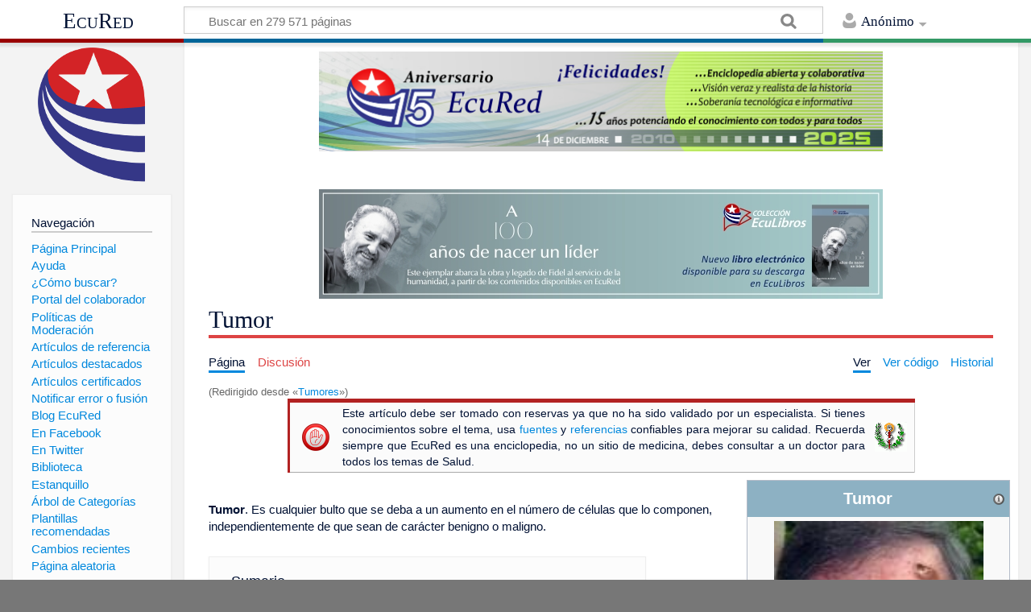

--- FILE ---
content_type: text/html; charset=UTF-8
request_url: https://www.ecured.cu/Tumores
body_size: 9662
content:
<!DOCTYPE html>
<html class="client-nojs" lang="es" dir="ltr">
<head>
<meta charset="UTF-8"/>
<title>Tumor - EcuRed</title>
<script>document.documentElement.className = document.documentElement.className.replace( /(^|\s)client-nojs(\s|$)/, "$1client-js$2" );</script>
<script>(window.RLQ=window.RLQ||[]).push(function(){mw.config.set({"wgCanonicalNamespace":"","wgCanonicalSpecialPageName":false,"wgNamespaceNumber":0,"wgPageName":"Tumor","wgTitle":"Tumor","wgCurRevisionId":3605930,"wgRevisionId":3605930,"wgArticleId":229055,"wgIsArticle":true,"wgIsRedirect":false,"wgAction":"view","wgUserName":null,"wgUserGroups":["*"],"wgCategories":["Mejorar Salud","Ciencias Médicas y Biológicas","Salud"],"wgBreakFrames":false,"wgPageContentLanguage":"es","wgPageContentModel":"wikitext","wgSeparatorTransformTable":[",\t."," \t,"],"wgDigitTransformTable":["",""],"wgDefaultDateFormat":"dmy","wgMonthNames":["","enero","febrero","marzo","abril","mayo","junio","julio","agosto","septiembre","octubre","noviembre","diciembre"],"wgMonthNamesShort":["","ene","feb","mar","abr","may","jun","jul","ago","sep","oct","nov","dic"],"wgRelevantPageName":"Tumor","wgRelevantArticleId":229055,"wgRequestId":"027cf0f99fc8b10310614661","wgIsProbablyEditable":false,"wgRelevantPageIsProbablyEditable":false,"wgRestrictionEdit":[],"wgRestrictionMove":[],"wgRedirectedFrom":"Tumores","wgCategoryTreePageCategoryOptions":"{\"mode\":0,\"hideprefix\":20,\"showcount\":true,\"namespaces\":false}","wgWikiEditorEnabledModules":[],"wgPopupsShouldSendModuleToUser":true,"wgPopupsConflictsWithNavPopupGadget":false,"wgVisualEditor":{"pageLanguageCode":"es","pageLanguageDir":"ltr","pageVariantFallbacks":"es","usePageImages":true,"usePageDescriptions":false},"wgMediaViewerOnClick":true,"wgMediaViewerEnabledByDefault":true,"wgInternalRedirectTargetUrl":"/Tumor","wgVisualEditorToolbarScrollOffset":0,"wgVisualEditorUnsupportedEditParams":["undo","undoafter","veswitched"],"wgEditSubmitButtonLabelPublish":false});mw.loader.state({"site.styles":"ready","noscript":"ready","user.styles":"ready","user":"ready","user.options":"loading","user.tokens":"loading","ext.visualEditor.desktopArticleTarget.noscript":"ready","mediawiki.skinning.content.externallinks":"ready","skins.timeless":"ready","skins.timeless.misc":"ready","mediawiki.legacy.shared":"ready","mediawiki.legacy.commonPrint":"ready","mediawiki.sectionAnchor":"ready"});mw.loader.implement("user.options@00wq302",function($,jQuery,require,module){/*@nomin*/mw.user.options.set({"variant":"es"});
});mw.loader.implement("user.tokens@1pycvdg",function($,jQuery,require,module){/*@nomin*/mw.user.tokens.set({"editToken":"+\\","patrolToken":"+\\","watchToken":"+\\","csrfToken":"+\\"});
});mw.loader.load(["mediawiki.action.view.redirect","site","mediawiki.page.startup","mediawiki.user","mediawiki.hidpi","mediawiki.page.ready","mediawiki.toc","mediawiki.searchSuggest","ext.popups","ext.visualEditor.desktopArticleTarget.init","ext.visualEditor.targetLoader","mmv.head","mmv.bootstrap.autostart","skins.timeless.js","skins.timeless.mobile"]);});</script>
<link rel="stylesheet" href="/load.php?debug=false&amp;lang=es&amp;modules=ext.visualEditor.desktopArticleTarget.noscript%7Cmediawiki.legacy.commonPrint%2Cshared%7Cmediawiki.sectionAnchor%7Cmediawiki.skinning.content.externallinks%7Cskins.timeless%7Cskins.timeless.misc&amp;only=styles&amp;skin=timeless"/>
<script async="" src="/load.php?debug=false&amp;lang=es&amp;modules=startup&amp;only=scripts&amp;skin=timeless"></script>
<meta name="ResourceLoaderDynamicStyles" content=""/>
<link rel="stylesheet" href="/load.php?debug=false&amp;lang=es&amp;modules=site.styles&amp;only=styles&amp;skin=timeless"/>
<meta name="generator" content="MediaWiki 1.31.16"/>
<meta property="og:image" content="https://www.ecured.cu/images/a/a0/Tumor.jpeg"/>
<meta name="viewport" content="width=device-width, initial-scale=1.0, user-scalable=yes, minimum-scale=0.25, maximum-scale=5.0"/>
<link rel="shortcut icon" href="/favicon.ico"/>
<link rel="search" type="application/opensearchdescription+xml" href="/opensearch_desc.php" title="EcuRed (es)"/>
<link rel="EditURI" type="application/rsd+xml" href="https://www.ecured.cu/api.php?action=rsd"/>
<link rel="alternate" type="application/atom+xml" title="Suministro Atom de EcuRed" href="/index.php?title=Especial:CambiosRecientes&amp;feed=atom"/>
<link rel="canonical" href="https://www.ecured.cu/Tumor"/>
<!--[if lt IE 9]><script src="/load.php?debug=false&amp;lang=es&amp;modules=html5shiv&amp;only=scripts&amp;skin=Timeless&amp;sync=1"></script><![endif]-->
</head>
<body class="mediawiki ltr sitedir-ltr mw-hide-empty-elt ns-0 ns-subject page-Tumor rootpage-Tumor skin-timeless action-view"><div id="mw-wrapper"><div id="mw-header-container" class="ts-container"><div id="mw-header" class="ts-inner"><div id="user-tools"><div id="personal"><h2><span>Anónimo</span><div class="pokey"></div></h2><div id="personal-inner" class="dropdown"><div role="navigation" class="mw-portlet" id="p-personal" aria-labelledby="p-personal-label"><h3 id="p-personal-label" lang="es" dir="ltr">No has accedido</h3><div class="mw-portlet-body"><ul><li id="pt-login"><a href="/index.php?title=Especial:Entrar&amp;returnto=Tumor" title="Te animamos a registrarte, para poder crear artículos y enriquecer los que existen [o]" accesskey="o"><span>Acceder</span></a></li></ul></div></div></div></div></div><div id="p-logo-text" class="mw-portlet" role="banner"><a id="p-banner" class="mw-wiki-title" href="/EcuRed:Enciclopedia_cubana">EcuRed</a></div><div class="mw-portlet" id="p-search"><h3 lang="es" dir="ltr"><label for="searchInput">Buscar</label></h3><form action="/index.php" id="searchform"><div id="simpleSearch"><div id="searchInput-container"><input type="search" name="search" placeholder="Buscar en 279 571 páginas" title="Buscar en EcuRed [f]" accesskey="f" id="searchInput"/></div><input type="hidden" value="Especial:Buscar" name="title"/><input type="submit" name="fulltext" value="Coincidencias" title="Buscar este texto en las páginas" id="mw-searchButton" class="searchButton mw-fallbackSearchButton"/><input type="submit" name="go" value="Exacta" title="Ir a la página con este nombre exacto si existe" id="searchButton" class="searchButton"/></div></form></div></div><div class="visualClear"></div></div><div id="mw-header-hack" class="color-bar"><div class="color-middle-container"><div class="color-middle"></div></div><div class="color-left"></div><div class="color-right"></div></div><div id="mw-header-nav-hack"><div class="color-bar"><div class="color-middle-container"><div class="color-middle"></div></div><div class="color-left"></div><div class="color-right"></div></div></div><div id="menus-cover"></div><div id="mw-content-container" class="ts-container"><div id="mw-content-block" class="ts-inner"><div id="mw-site-navigation"><div id="p-logo" class="mw-portlet" role="banner"><a class="mw-wiki-logo" href="/EcuRed:Enciclopedia_cubana" title="Visitar la página principal"></a></div><div id="site-navigation" class="sidebar-chunk"><h2><span>Navegación</span><div class="pokey"></div></h2><div class="sidebar-inner"><div role="navigation" class="mw-portlet" id="p-navigation" aria-labelledby="p-navigation-label"><h3 id="p-navigation-label" lang="es" dir="ltr">Navegación</h3><div class="mw-portlet-body"><ul><li id="n-P.C3.A1gina-Principal"><a href="/EcuRed:Enciclopedia_cubana"><span>Página Principal</span></a></li><li id="n-Ayuda"><a href="/EcuRed:Ayuda"><span>Ayuda</span></a></li><li id="n-.C2.BFC.C3.B3mo-buscar.3F"><a href="/EcuRed:Buscador"><span>¿Cómo buscar?</span></a></li><li id="n-Portal-del-colaborador"><a href="/EcuRed:Portal_del_colaborador"><span>Portal del colaborador</span></a></li><li id="n-Pol.C3.ADticas-de-Moderaci.C3.B3n"><a href="/EcuRed:Pol%C3%ADticas_de_Moderaci%C3%B3n"><span>Políticas de Moderación</span></a></li><li id="n-Art.C3.ADculos-de-referencia"><a href="/EcuRed:Art%C3%ADculos_de_referencia"><span>Artículos de referencia</span></a></li><li id="n-Art.C3.ADculos-destacados"><a href="/EcuRed:Art%C3%ADculos_destacados"><span>Artículos destacados</span></a></li><li id="n-Art.C3.ADculos-certificados"><a href="/EcuRed:Art%C3%ADculos_certificados"><span>Artículos certificados</span></a></li><li id="n-Notificar-error-o-fusi.C3.B3n"><a href="/EcuRed:Notificar_errores"><span>Notificar error o fusión</span></a></li><li id="n-Blog-EcuRed"><a href="http://ecured.cubava.cu" rel="nofollow" target="_blank"><span>Blog EcuRed</span></a></li><li id="n-En-Facebook"><a href="http://www.facebook.com/enciclopediaecured" rel="nofollow" target="_blank"><span>En Facebook</span></a></li><li id="n-En-Twitter"><a href="https://twitter.com/EcuRedOficial" rel="nofollow" target="_blank"><span>En Twitter</span></a></li><li id="n-Biblioteca"><a href="http://eduniv.mes.edu.cu" rel="nofollow" target="_blank"><span>Biblioteca</span></a></li><li id="n-Estanquillo"><a href="http://estanquillo.cubava.cu" rel="nofollow" target="_blank"><span>Estanquillo</span></a></li><li id="n-.C3.81rbol-de-Categor.C3.ADas"><a href="/EcuRed:%C3%81rbol_de_Categor%C3%ADas"><span>Árbol de Categorías</span></a></li><li id="n-Plantillas-recomendadas"><a href="/EcuRed:Plantillas_recomendadas"><span>Plantillas recomendadas</span></a></li><li id="n-recentchanges"><a href="/Especial:CambiosRecientes" title="Lista de cambios recientes en el wiki [r]" accesskey="r"><span>Cambios recientes</span></a></li><li id="n-randompage"><a href="/Especial:Aleatoria" title="Cargar una página al azar [x]" accesskey="x"><span>Página aleatoria</span></a></li></ul></div></div><div role="navigation" class="mw-portlet" id="p-Solicitudes" aria-labelledby="p-Solicitudes-label"><h3 id="p-Solicitudes-label" lang="es" dir="ltr">Solicitudes</h3><div class="mw-portlet-body"><ul><li id="n-Art.C3.ADculos-requeridos"><a href="/Especial:P%C3%A1ginasRequeridas"><span>Artículos requeridos</span></a></li><li id="n-Art.C3.ADculos-a-normalizar"><a href="/Categor%C3%ADa:Art%C3%ADculos_a_normalizar"><span>Artículos a normalizar</span></a></li><li id="n-Art.C3.ADculos-a-fusionar"><a href="/Categor%C3%ADa:Fusionar"><span>Artículos a fusionar</span></a></li><li id="n-Art.C3.ADculos-hu.C3.A9rfanos"><a href="/Especial:P%C3%A1ginasHu%C3%A9rfanas"><span>Artículos huérfanos</span></a></li></ul></div></div></div></div><div id="site-tools" class="sidebar-chunk"><h2><span>Herramientas wiki</span><div class="pokey"></div></h2><div class="sidebar-inner"><div role="navigation" class="mw-portlet" id="p-tb" aria-labelledby="p-tb-label"><h3 id="p-tb-label" lang="es" dir="ltr">Herramientas wiki</h3><div class="mw-portlet-body"><ul><li id="t-specialpages"><a href="/Especial:P%C3%A1ginasEspeciales" title="Lista de todas las páginas especiales [q]" accesskey="q"><span>Páginas especiales</span></a></li><li id="t-cite"><a href="/index.php?title=Especial:Citar&amp;page=Tumor&amp;id=3605930" title="Información sobre cómo citar esta página"><span>Citar esta página</span></a></li></ul></div></div></div></div></div><div id="mw-related-navigation"><div id="page-tools" class="sidebar-chunk"><h2><span>Herramientas de página</span><div class="pokey"></div></h2><div class="sidebar-inner"><div role="navigation" class="mw-portlet emptyPortlet" id="p-cactions" aria-labelledby="p-cactions-label"><h3 id="p-cactions-label" lang="es" dir="ltr">Herramientas de página</h3><div class="mw-portlet-body"><ul></ul></div></div><div role="navigation" class="mw-portlet emptyPortlet" id="p-userpagetools" aria-labelledby="p-userpagetools-label"><h3 id="p-userpagetools-label" lang="es" dir="ltr">Herramientas de página de usuario</h3><div class="mw-portlet-body"><ul></ul></div></div><div role="navigation" class="mw-portlet" id="p-pagemisc" aria-labelledby="p-pagemisc-label"><h3 id="p-pagemisc-label" lang="es" dir="ltr">Más</h3><div class="mw-portlet-body"><ul><li id="t-whatlinkshere"><a href="/Especial:LoQueEnlazaAqu%C3%AD/Tumor" title="Lista de todas las páginas del wiki que enlazan aquí [j]" accesskey="j"><span>Lo que enlaza aquí</span></a></li><li id="t-recentchangeslinked"><a href="/Especial:CambiosEnEnlazadas/Tumor" rel="nofollow" title="Cambios recientes en las páginas que enlazan con esta [k]" accesskey="k"><span>Cambios relacionados</span></a></li><li id="t-print"><a href="/index.php?title=Tumor&amp;printable=yes" rel="alternate" title="Versión imprimible de esta página [p]" accesskey="p"><span>Versión para imprimir</span></a></li><li id="t-permalink"><a href="/index.php?title=Tumor&amp;oldid=3605930" title="Enlace permanente a esta versión de la página"><span>Enlace permanente</span></a></li><li id="t-info"><a href="/index.php?title=Tumor&amp;action=info" title="Más información sobre esta página"><span>Información de la página</span></a></li><li id="t-pagelog"><a href="/Especial:Registro/Tumor"><span>Registros de página</span></a></li></ul></div></div></div></div><div id="catlinks-sidebar" class="sidebar-chunk"><h2><span>Categorías</span><div class="pokey"></div></h2><div class="sidebar-inner"><div role="navigation" class="mw-portlet" id="p-catlist-normal" aria-labelledby="p-catlist-normal-label"><h3 id="p-catlist-normal-label" lang="es" dir="ltr">Categorías</h3><div class="mw-portlet-body"><ul><li><a href="/Categor%C3%ADa:Ciencias_M%C3%A9dicas_y_Biol%C3%B3gicas"><span>Ciencias Médicas y Biológicas</span></a></li><li><a href="/Categor%C3%ADa:Mejorar_Salud"><span>Mejorar Salud</span></a></li><li><a href="/Categor%C3%ADa:Salud"><span>Salud</span></a></li></ul></div></div></div></div></div><div id="mw-content"><div id="content" class="mw-body" role="main"><div id="siteNotice"><div id="mw-dismissablenotice-anonplace"></div><script>(function(){var node=document.getElementById("mw-dismissablenotice-anonplace");if(node){node.outerHTML="\u003Cdiv id=\"localNotice\" lang=\"es\" dir=\"ltr\"\u003E\u003Cdiv class=\"mw-parser-output\"\u003E\u003Ccenter\u003E\n\u003Cdiv class=\"center\"\u003E\u003Cdiv class=\"floatnone\"\u003E\u003Ca href=\"/EcuRed\" title=\"EcuRed\"\u003E\u003Cimg alt=\"15 años Ecured.png\" src=\"/images/6/6d/15_a%C3%B1os_Ecured.png\" width=\"700\" height=\"124\" data-file-width=\"697\" data-file-height=\"123\" /\u003E\u003C/a\u003E\u003C/div\u003E\u003C/div\u003E\n\u003Cp\u003E\u003Cbr /\u003E\n\u003C/p\u003E\n\u003Cdiv class=\"center\"\u003E\u003Cdiv class=\"floatnone\"\u003E\u003Ca href=\"http://download.jovenclub.cu/ecured/Eculibros/A%20100%20a%C3%B1os%20de%20nacer%20un%20l%C3%ADder.pdf\" title=\"Descargar A 100 años de nacer un líder en PDF\" target=\"_blank\" rel=\"nofollow noreferrer noopener\"\u003E\u003Cimg alt=\"Descargar A 100 años de nacer un líder en PDF\" src=\"/images/0/01/Banner_EcuLibro_A_100_a%C3%B1os_de_nacer_un_l%C3%ADder.jpg\" width=\"700\" height=\"136\" data-file-width=\"700\" data-file-height=\"136\" /\u003E\u003C/a\u003E\u003C/div\u003E\u003C/div\u003E\n\u003C/center\u003E\n\u003C/div\u003E\u003C/div\u003E";}}());</script></div><div class="mw-indicators mw-body-content">
</div>
<h1 id="firstHeading" class="firstHeading">Tumor</h1><div id="mw-page-header-links"><div role="navigation" class="mw-portlet" id="p-namespaces" aria-labelledby="p-namespaces-label"><h3 id="p-namespaces-label" lang="es" dir="ltr">Espacios de nombres</h3><div class="mw-portlet-body"><ul><li id="ca-nstab-main" class="selected"><a href="/Tumor" title="Ver la página de contenido [c]" accesskey="c"><span>Página</span></a></li><li id="ca-talk" class="new"><a href="/index.php?title=Discusi%C3%B3n:Tumor&amp;action=edit&amp;redlink=1" rel="discussion" title="Discusión acerca de la página de contenido (la página no existe) [t]" accesskey="t"><span>Discusión</span></a></li></ul></div></div><div role="navigation" class="mw-portlet" id="p-views" aria-labelledby="p-views-label"><h3 id="p-views-label" lang="es" dir="ltr">Acciones de página</h3><div class="mw-portlet-body"><ul><li id="ca-view" class="selected"><a href="/Tumor" redundant="1"><span>Ver</span></a></li><li id="ca-viewsource"><a href="/index.php?title=Tumor&amp;action=edit" title="Esta página está protegida.&#10;Puedes ver su código fuente [e]" accesskey="e"><span>Ver código</span></a></li><li id="ca-history"><a href="/index.php?title=Tumor&amp;action=history" title="Versiones anteriores de esta página [h]" accesskey="h"><span>Historial</span></a></li><li id="ca-more" class="dropdown-toggle"><span>Más</span></li></ul></div></div></div><div class="visualClear"></div><div class="mw-body-content" id="bodyContent"><div id="contentSub"><span class="mw-redirectedfrom">(Redirigido desde «<a href="/index.php?title=Tumores&amp;redirect=no" class="mw-redirect" title="Tumores">Tumores</a>»)</span></div><div id="mw-content-text" lang="es" dir="ltr" class="mw-content-ltr"><div class="mw-parser-output"><table style="" class="noprint plainlinks ambox ambox-serious">
<tbody><tr>
<td class="ambox-image">
<div style="width:50px;"> <img alt="" src="/images/thumb/c/c8/Mano-icon-rojo.png/40px-Mano-icon-rojo.png" width="40" height="40" srcset="/images/thumb/c/c8/Mano-icon-rojo.png/60px-Mano-icon-rojo.png 1.5x, /images/thumb/c/c8/Mano-icon-rojo.png/80px-Mano-icon-rojo.png 2x" data-file-width="2083" data-file-height="2083" /></div></td>
<td class="ambox-text"><div align="justify">Este artículo debe ser tomado con reservas ya que no ha sido validado por un especialista. Si tienes conocimientos sobre el tema, usa <a href="/EcuRed:Fuentes_recomendadas" title="EcuRed:Fuentes recomendadas">fuentes</a> y <a href="/EcuRed:Referencias" title="EcuRed:Referencias">referencias</a> confiables para mejorar su calidad. Recuerda siempre que EcuRed es una enciclopedia, no un sitio de medicina, debes consultar a un doctor para todos los temas de Salud.</div></td>
<td class="ambox-imageright"><div style="width:50px;"><img alt="Caduceo.gif" src="/images/thumb/d/d5/Caduceo.gif/40px-Caduceo.gif" width="40" height="37" srcset="/images/thumb/d/d5/Caduceo.gif/60px-Caduceo.gif 1.5x, /images/thumb/d/d5/Caduceo.gif/80px-Caduceo.gif 2x" data-file-width="90" data-file-height="83" /></div></td>
</tr>  
</tbody></table>
<table cellspacing="1" cellpadding="1" align="right" style="border: 1px solid rgb(255, 255, 255); width: 25%; min-width: 22em; max-width: 24.8em; text-align: left; background-color: rgb(255, 255, 255);">

<tbody><tr>
<td><table class="infobox_v2 biography vcard" style="width:22.7em; line-height: 1.4em; text-align:left; padding:.23em; font-size:95%"><tbody><tr><th class="cabecera humano fn" colspan="2" style="text-align:center; background-color:#8db1c3; color:#fff"><div style="float:left; width:92%">Tumor</div><div style="float:right; width:8%"><a href="/Plantilla:Enfermedad" title="Información sobre la plantilla"><img alt="Información sobre la plantilla" src="/images/thumb/1/18/Info-icon-gris.png/16px-Info-icon-gris.png" width="16" height="16" srcset="/images/thumb/1/18/Info-icon-gris.png/24px-Info-icon-gris.png 1.5x, /images/thumb/1/18/Info-icon-gris.png/32px-Info-icon-gris.png 2x" data-file-width="2083" data-file-height="2083" /></a></div></th></tr><tr><td class="" colspan="2" style="text-align:center; padding:4pt; line-height:1.25em; font-size:8pt"><a href="/Archivo:Tumor.jpeg" class="image"><img alt="Tumor.jpeg" src="/images/a/a0/Tumor.jpeg" width="260" height="285" data-file-width="126" data-file-height="138" /></a></td></tr></tbody></table>
</td></tr></tbody></table>
<p><br />
<b>Tumor</b>. Es cualquier bulto que se deba a un  aumento en el número de células  que lo componen, independientemente de que sean de carácter benigno o  maligno.
</p>
<div id="toc" class="toc"><div class="toctitle" lang="es" dir="ltr"><h2>Sumario</h2></div>
<ul>
<li class="toclevel-1 tocsection-1"><a href="#Tumores_malignos"><span class="tocnumber">1</span> <span class="toctext">Tumores malignos</span></a></li>
<li class="toclevel-1 tocsection-2"><a href="#Caracter.C3.ADsticas_de_tumores_malignos"><span class="tocnumber">2</span> <span class="toctext">Características de tumores malignos</span></a></li>
<li class="toclevel-1 tocsection-3"><a href="#Tumor_benigno"><span class="tocnumber">3</span> <span class="toctext">Tumor benigno</span></a>
<ul>
<li class="toclevel-2 tocsection-4"><a href="#Ejemplos_de_tumores_benignos"><span class="tocnumber">3.1</span> <span class="toctext">Ejemplos de tumores benignos</span></a></li>
</ul>
</li>
<li class="toclevel-1 tocsection-5"><a href="#Fuentes"><span class="tocnumber">4</span> <span class="toctext">Fuentes</span></a></li>
</ul>
</div>

<h2><span class="mw-headline" id="Tumores_malignos">Tumores malignos</span></h2>
<p>Cuando un tumor es maligno, tiene capacidad de invasión o infiltración y  de metástasis a lugares distantes del tumor  primario, siendo un <a href="/C%C3%A1ncer" title="Cáncer">cáncer</a> metastásico.
</p><p>Estos son cancerosos y pueden invadir y  dañar tejidos y órganos cercanos al tumor. Las <a href="/C%C3%A9lulas" class="mw-redirect" title="Células">células</a> cancerosas  pueden separarse del tumor maligno y entrar al sistema linfático o al flujo sanguíneo,  que es la manera en que el cáncer  alcanza otras partes del cuerpo.
</p><p>El aspecto característico del cáncer  es la capacidad de la célula de crecer rápidamente, de manera  descontrolada e independiente del tejido donde comenzó. La propagación  del cáncer  a otros sitios u órganos en el cuerpo mediante el flujo sanguíneo o el  sistema linfático se llama metástasis.
</p><p>Los tumores malignos generalmente se pueden clasificar en tres  categorías:
</p>
<ul><li><b>Carcinomas</b>.  Estos cánceres  se originan en el epitelio que es el recubrimiento de las células de  un órgano. Los carcinomas constituyen el tipo más común de cáncer.  Lugares comunes de carcinomas son la <a href="/Piel" title="Piel">piel</a>, la <a href="/Boca" title="Boca">boca</a>, el <a href="/Pulm%C3%B3n" title="Pulmón">pulmón</a>, los senos, el <a href="/Est%C3%B3mago" title="Estómago">estómago</a>, el cáncer de <a href="/Colon" title="Colon">colon</a> y el <a href="/%C3%9Atero" title="Útero">útero</a>.</li></ul>
<ul><li><b>Sarcomas</b>.  Los sarcomas son cánceres del tejido conectivo y de sostén (tejidos  blandos) de todos los tipos. Los sarcomas se encuentran en cualquier  parte del cuerpo y frecuentemente forman crecimientos secundarios en los  pulmones.</li></ul>
<ul><li><b>Gliomas</b>.  Son cánceres  del cerebro  o la médula espinal producidos por neoplasias  en las células gliales.</li></ul>
<ul><li><b>Teratoma inmaduro.</b></li></ul>
<h2><span id="Características_de_tumores_malignos"></span><span class="mw-headline" id="Caracter.C3.ADsticas_de_tumores_malignos">Características de tumores malignos</span></h2>
<p>1- En cuanto a la diferenciación las <a href="/C%C3%A9lulas" class="mw-redirect" title="Células">células</a> tumorales tal vez no se asemejan a las células maduras  originales.
</p><p>2- La tasa de crecimiento rápida, autónoma; generalmente no interrumpe o retrocede.
</p><p>3- En cuanto al tipo de crecimiento invade, destruye y reemplaza.
</p><p>4- Los efecto en la salud puede ocasionar la <a href="/Muerte" title="Muerte">muerte</a> si no se diagnostica y suministra tratamiento.
</p>
<h2><span class="mw-headline" id="Tumor_benigno">Tumor benigno</span></h2>
<p>Este tipo de tumor no  crece en forma desproporcionada ni agresiva, no invade tejidos adyacentes, y no hace metástasis  a tejidos u órganos distantes. Las <a href="/C%C3%A9lulas" class="mw-redirect" title="Células">células</a> de tumores benignos  permanecen juntas y a menudo son rodeadas por una membrana de contención  o cápsula estos tumores benignos no constituyen generalmente una amenaza  para la vida generalmente pueden retirarse o extirparse y, en la  mayoría de los casos, no reaparecen. Para denominar estos tumores se usa  como prefijo  el nombre del <a href="/Tejido" title="Tejido">tejido</a> que lo origina acompañado del sufijo  «oma» (tumor).
</p>
<h3><span class="mw-headline" id="Ejemplos_de_tumores_benignos">Ejemplos de tumores benignos</span></h3>
<ul><li><b><a href="/Papiloma" title="Papiloma">Papiloma</a>:</b>  masa más protuberante en la piel (por ejemplo, un quiste).</li>
<li><b><a href="/Adenoma" title="Adenoma">Adenoma</a>:</b>  tumor que crece en las glándulas y en torno a las mismas, p. ej <a href="/Adenoma_de_gl%C3%A1ndulas_seb%C3%A1ceas" title="Adenoma de glándulas sebáceas">Adenoma de glándulas sebáceas</a>.</li>
<li><b>Lipoma:</b>  tumor en un tejido adiposo.</li>
<li><b>Osteoma:</b>  tumor de origen en el <a href="/Hueso" title="Hueso">hueso</a>.</li>
<li><b>Mioma:</b>  tumor del tejido muscular.</li>
<li><b><a href="/Angioma" title="Angioma">Angioma</a>:</b> tumor compuesto generalmente de  pequeños vasos sanguíneos o linfáticos (por ejemplo, una marca de  nacimiento).</li>
<li><b>Nevus:</b>  pequeño tumor cutáneo de una variedad de tejidos (por ejemplo, un lunar).</li>
<li>Teratoma  maduro.</li>
<li><b>Tumor de Warthin:</b> hiperplasia quística  especialmente de la glándula parótida.</li>
<li><b><a href="/Adenoma_suprarremal" title="Adenoma suprarremal">Adenoma suprarremal</a></b>, es un tumor benigno de la glándula suprarrenal.</li></ul>
<h2><span class="mw-headline" id="Fuentes">Fuentes</span></h2>
<ul><li><a target="_blank" rel="nofollow noreferrer noopener" class="external text" href="http://www.umm.edu/esp_ency/article/001310.htm">Articulo sobre Tumores</a></li>
<li><a target="_blank" rel="nofollow noreferrer noopener" class="external text" href="http://www.escuela.med.puc.cl/paginas/publicaciones/.../12osea2.html">Publicaciones Tumores</a></li>
<li><a target="_blank" rel="nofollow noreferrer noopener" class="external text" href="http://www.dmedicina.com/enfermedades/.../tumores-cerebrales">Tumores</a></li></ul>

<!-- 
NewPP limit report
Cached time: 20260113175209
Cache expiry: 86400
Dynamic content: false
CPU time usage: 0.106 seconds
Real time usage: 0.120 seconds
Preprocessor visited node count: 1689/1000000
Preprocessor generated node count: 13748/1000000
Post‐expand include size: 4158/2097152 bytes
Template argument size: 1390/2097152 bytes
Highest expansion depth: 8/40
Expensive parser function count: 0/100
Unstrip recursion depth: 0/20
Unstrip post‐expand size: 0/5000000 bytes
-->
<!--
Transclusion expansion time report (%,ms,calls,template)
100.00%   77.580      1 -total
 89.34%   69.307      1 Plantilla:Enfermedad
 85.67%   66.464      1 Plantilla:Ficha
 56.08%   43.510     79 Plantilla:Ficha/fila
 10.44%    8.101      1 Sistema:Moderación_Salud
  5.62%    4.359      1 Sistema:Metaplantilla_de_avisos
-->
</div>
<!-- Saved in parser cache with key wiki1:pcache:idhash:229055-0!canonical and timestamp 20260113175208 and revision id 3605930
 -->
</div><div class="printfooter">
Obtenido de «<a dir="ltr" href="https://www.ecured.cu/index.php?title=Tumor&amp;oldid=3605930">https://www.ecured.cu/index.php?title=Tumor&amp;oldid=3605930</a>»</div>
<div class="visualClear"></div></div></div></div><div id="content-bottom-stuff"><div id="catlinks" class="catlinks" data-mw="interface"><div id="mw-normal-catlinks" class="mw-normal-catlinks"><a href="/Especial:Categor%C3%ADas" title="Especial:Categorías">Categorías</a>: <ul><li><a href="/Categor%C3%ADa:Mejorar_Salud" title="Categoría:Mejorar Salud">Mejorar Salud</a></li><li><a href="/Categor%C3%ADa:Ciencias_M%C3%A9dicas_y_Biol%C3%B3gicas" title="Categoría:Ciencias Médicas y Biológicas">Ciencias Médicas y Biológicas</a></li><li><a href="/Categor%C3%ADa:Salud" title="Categoría:Salud">Salud</a></li></ul></div></div></div><div class="visualClear"></div></div></div><div id="mw-footer-container" class="ts-container"><div id="mw-footer" class="ts-inner"><div id="footer-bottom" role="contentinfo" lang="es" dir="ltr"><div id="f-poweredbyico" class="footer-icons"><a href="//www.mediawiki.org/" target="_blank"><img src="/resources/assets/poweredby_mediawiki_88x31.png" alt="Powered by MediaWiki" srcset="/resources/assets/poweredby_mediawiki_132x47.png 1.5x, /resources/assets/poweredby_mediawiki_176x62.png 2x" width="88" height="31"/></a></div><ul id="f-list" class="footer-places"><li id="lastmod"> </li><li id="privacy"><a href="/EcuRed:Normativa_de_privacidad" title="EcuRed:Normativa de privacidad">Normativa de privacidad</a></li><li id="about"><a href="/EcuRed:Acerca_de" class="mw-redirect" title="EcuRed:Acerca de">EcuRed</a></li><li id="disclaimer"><a href="/EcuRed:Descargo_general" title="EcuRed:Descargo general">Exoneraciones</a></li></ul><div class="visualClear"></div></div></div></div></div><script>window.MediaWikiUser = {"name":"172.28.101.46","id":0,"isLoggedIn":false,"isAnon":true,"groups":[],"canSeeChat":false,"isInAiro15Group":false,"language":"es"};</script><script>window.Airo15Config = {"webhookUrl":"https://n8n.dynelink.com/webhook/23d32ae8-e8ff-4766-b7cf-ffd297cc9bca/chat","wgServer":"https://www.ecured.cu","wgScriptPath":"","extensionPath":"https://www.ecured.cu/extensions/Airo15Chat/","distPath":"https://www.ecured.cu/extensions/Airo15Chat/dist/","chatConfig":{"defaultLanguage":"es","enableStreaming":false,"showWelcomeScreen":false,"loadPreviousSession":true,"maxTextareaHeight":200,"defaultTextareaHeight":44}};</script><script>console.log('Airo15 Chat: Usuario no autorizado. Contacta al administrador para acceso.');</script>
<script>(window.RLQ=window.RLQ||[]).push(function(){mw.config.set({"wgPageParseReport":{"limitreport":{"cputime":"0.106","walltime":"0.120","ppvisitednodes":{"value":1689,"limit":1000000},"ppgeneratednodes":{"value":13748,"limit":1000000},"postexpandincludesize":{"value":4158,"limit":2097152},"templateargumentsize":{"value":1390,"limit":2097152},"expansiondepth":{"value":8,"limit":40},"expensivefunctioncount":{"value":0,"limit":100},"unstrip-depth":{"value":0,"limit":20},"unstrip-size":{"value":0,"limit":5000000},"timingprofile":["100.00%   77.580      1 -total"," 89.34%   69.307      1 Plantilla:Enfermedad"," 85.67%   66.464      1 Plantilla:Ficha"," 56.08%   43.510     79 Plantilla:Ficha/fila"," 10.44%    8.101      1 Sistema:Moderación_Salud","  5.62%    4.359      1 Sistema:Metaplantilla_de_avisos"]},"cachereport":{"timestamp":"20260113175209","ttl":86400,"transientcontent":false}}});});</script><script>
  (function(i,s,o,g,r,a,m){i['GoogleAnalyticsObject']=r;i[r]=i[r]||function(){
  (i[r].q=i[r].q||[]).push(arguments)},i[r].l=1*new Date();a=s.createElement(o),
  m=s.getElementsByTagName(o)[0];a.async=1;a.src=g;m.parentNode.insertBefore(a,m)
  })(window,document,'script','//www.google-analytics.com/analytics.js','ga');

  ga('create', 'UA-27585372-1', 'auto');
  ga('send', 'pageview');

</script>
<script>(window.RLQ=window.RLQ||[]).push(function(){mw.config.set({"wgBackendResponseTime":74});});</script></body></html>

--- FILE ---
content_type: text/css; charset=utf-8
request_url: https://www.ecured.cu/load.php?debug=false&lang=es&modules=ext.visualEditor.desktopArticleTarget.noscript%7Cmediawiki.legacy.commonPrint%2Cshared%7Cmediawiki.sectionAnchor%7Cmediawiki.skinning.content.externallinks%7Cskins.timeless%7Cskins.timeless.misc&only=styles&skin=timeless
body_size: 19130
content:
.client-nojs #ca-ve-edit,.client-nojs .mw-editsection-divider,.client-nojs .mw-editsection-visualeditor,.ve-not-available #ca-ve-edit,.ve-not-available .mw-editsection-divider,.ve-not-available .mw-editsection-visualeditor{display:none}.client-js .mw-content-ltr .mw-editsection-bracket:first-of-type,.client-js .mw-content-rtl .mw-editsection-bracket:not(:first-of-type){margin-right:0.25em;color:#54595d}.client-js .mw-content-rtl .mw-editsection-bracket:first-of-type,.client-js .mw-content-ltr .mw-editsection-bracket:not(:first-of-type){margin-left:0.25em;color:#54595d}@media screen{.client-js .mw-editsection a{background-image:url(/skins/Timeless/resources/images/brackets-grey.png?821dd);background-image:linear-gradient(transparent,transparent),url("data:image/svg+xml,%3Csvg xmlns:dc=%22http://purl.org/dc/elements/1.1/%22 xmlns:cc=%22http://creativecommons.org/ns%23%22 xmlns:rdf=%22http://www.w3.org/1999/02/22-rdf-syntax-ns%23%22 xmlns:svg=%22http://www.w3.org/2000/svg%22 xmlns=%22http://www.w3.org/2000/svg%22 id=%22svg4570%22 version=%221.1%22 viewBox=%220 0 5.2916665 5.2916665%22 height=%225.2916665mm%22 width=%225.2916665mm%22%3E %3Cdefs id=%22defs4564%22 /%3E %3Cmetadata id=%22metadata4567%22%3E %3Crdf:RDF%3E %3Ccc:Work rdf:about=%22%22%3E %3Cdc:format%3Eimage/svg%2Bxml%3C/dc:format%3E %3Cdc:type rdf:resource=%22http://purl.org/dc/dcmitype/StillImage%22 /%3E %3Cdc:title%3E%3C/dc:title%3E %3C/cc:Work%3E %3C/rdf:RDF%3E %3C/metadata%3E %3Cg transform=%22translate%28-108.66815%2C-132.58035%29%22 id=%22layer1%22%3E %3Cpath id=%22path4530%22 d=%22m 109.19732%2C133.37411 h 0.79375 v 0.26458 h -0.26458 v 3.175 h 0.26458 v 0.26458 h -0.79375 z%22 style=%22fill:%23aaaaaa%3Bfill-opacity:1%3Bfill-rule:evenodd%3Bstroke:none%3Bstroke-width:0.26458332px%3Bstroke-linecap:butt%3Bstroke-linejoin:miter%3Bstroke-opacity:1%22 /%3E %3Cpath id=%22path4532%22 d=%22m 113.43065%2C133.37411 v 3.70416 h -0.79375 v -0.26458 h 0.26459 v -3.175 h -0.26459 v -0.26458 z%22 style=%22fill:%23aaaaaa%3Bfill-opacity:1%3Bfill-rule:evenodd%3Bstroke:none%3Bstroke-width:0.26458332px%3Bstroke-linecap:butt%3Bstroke-linejoin:miter%3Bstroke-opacity:1%22 /%3E %3Cpath id=%22path4530-7%22 d=%22m 110.25565%2C133.37411 h 0.79375 v 0.26458 h -0.26458 v 3.175 h 0.26458 v 0.26458 h -0.79375 z%22 style=%22fill:%23aaaaaa%3Bfill-opacity:1%3Bfill-rule:evenodd%3Bstroke:none%3Bstroke-width:0.26458332px%3Bstroke-linecap:butt%3Bstroke-linejoin:miter%3Bstroke-opacity:1%22 /%3E %3Cpath id=%22path4532-5%22 d=%22m 112.37232%2C133.37411 v 3.70416 h -0.79375 v -0.26458 h 0.26458 v -3.175 h -0.26458 v -0.26458 z%22 style=%22fill:%23aaaaaa%3Bfill-opacity:1%3Bfill-rule:evenodd%3Bstroke:none%3Bstroke-width:0.26458332px%3Bstroke-linecap:butt%3Bstroke-linejoin:miter%3Bstroke-opacity:1%22 /%3E %3C/g%3E %3C/svg%3E");margin-right:1.25em}.client-js .mw-editsection a.mw-editsection-visualeditor{background-image:url(/skins/Timeless/resources/images/pencil-grey.png?d6d63);background-image:linear-gradient(transparent,transparent),url("data:image/svg+xml,%3Csvg xmlns:dc=%22http://purl.org/dc/elements/1.1/%22 xmlns:cc=%22http://creativecommons.org/ns%23%22 xmlns:rdf=%22http://www.w3.org/1999/02/22-rdf-syntax-ns%23%22 xmlns:svg=%22http://www.w3.org/2000/svg%22 xmlns=%22http://www.w3.org/2000/svg%22 version=%221.1%22 id=%22svg4427%22 viewBox=%220 0 20 20%22 height=%2220%22 width=%2220%22%3E %3Cdefs id=%22defs4429%22 /%3E %3Cmetadata id=%22metadata4432%22%3E %3Crdf:RDF%3E %3Ccc:Work rdf:about=%22%22%3E %3Cdc:format%3Eimage/svg%2Bxml%3C/dc:format%3E %3Cdc:type rdf:resource=%22http://purl.org/dc/dcmitype/StillImage%22 /%3E %3Cdc:title%3E%3C/dc:title%3E %3C/cc:Work%3E %3C/rdf:RDF%3E %3C/metadata%3E %3Cg transform=%22translate%280%2C-1032.3622%29%22 id=%22layer1%22%3E %3Cpath id=%22path4214%22 d=%22m 12.314125%2C1035.0982 -8.8999096%2C8.8999 4.9497475%2C4.9498 8.8999091%2C-8.9 z m 10e-7%2C2.8284 2.121318%2C2.1214 -6.0714811%2C6.0715 -2.1213206%2C-2.1213 z%22 style=%22fill:%23aaaaaa%3Bfill-opacity:1%3Bfill-rule:evenodd%3Bstroke:none%3Bstroke-width:1px%3Bstroke-linecap:butt%3Bstroke-linejoin:miter%3Bstroke-opacity:1%22 /%3E %3Cpath id=%22path4219%22 d=%22m 6.949748%2C1050.3622 -4.949748%2C0 1e-6%2C-4.9499 z%22 style=%22fill:%23aaaaaa%3Bfill-opacity:1%3Bfill-rule:evenodd%3Bstroke:%23000000%3Bstroke-width:1px%3Bstroke-linecap:butt%3Bstroke-linejoin:miter%3Bstroke-opacity:0%22 /%3E %3C/g%3E %3C/svg%3E")}.client-js .mw-editsection-divider{display:none}}@media screen and (max-width:850px){.client-js #ca-ve-edit a{background-image:url(/skins/Timeless/resources/images/pencil-grey.png?d6d63);background-image:linear-gradient(transparent,transparent),url("data:image/svg+xml,%3Csvg xmlns:dc=%22http://purl.org/dc/elements/1.1/%22 xmlns:cc=%22http://creativecommons.org/ns%23%22 xmlns:rdf=%22http://www.w3.org/1999/02/22-rdf-syntax-ns%23%22 xmlns:svg=%22http://www.w3.org/2000/svg%22 xmlns=%22http://www.w3.org/2000/svg%22 version=%221.1%22 id=%22svg4427%22 viewBox=%220 0 20 20%22 height=%2220%22 width=%2220%22%3E %3Cdefs id=%22defs4429%22 /%3E %3Cmetadata id=%22metadata4432%22%3E %3Crdf:RDF%3E %3Ccc:Work rdf:about=%22%22%3E %3Cdc:format%3Eimage/svg%2Bxml%3C/dc:format%3E %3Cdc:type rdf:resource=%22http://purl.org/dc/dcmitype/StillImage%22 /%3E %3Cdc:title%3E%3C/dc:title%3E %3C/cc:Work%3E %3C/rdf:RDF%3E %3C/metadata%3E %3Cg transform=%22translate%280%2C-1032.3622%29%22 id=%22layer1%22%3E %3Cpath id=%22path4214%22 d=%22m 12.314125%2C1035.0982 -8.8999096%2C8.8999 4.9497475%2C4.9498 8.8999091%2C-8.9 z m 10e-7%2C2.8284 2.121318%2C2.1214 -6.0714811%2C6.0715 -2.1213206%2C-2.1213 z%22 style=%22fill:%23aaaaaa%3Bfill-opacity:1%3Bfill-rule:evenodd%3Bstroke:none%3Bstroke-width:1px%3Bstroke-linecap:butt%3Bstroke-linejoin:miter%3Bstroke-opacity:1%22 /%3E %3Cpath id=%22path4219%22 d=%22m 6.949748%2C1050.3622 -4.949748%2C0 1e-6%2C-4.9499 z%22 style=%22fill:%23aaaaaa%3Bfill-opacity:1%3Bfill-rule:evenodd%3Bstroke:%23000000%3Bstroke-width:1px%3Bstroke-linecap:butt%3Bstroke-linejoin:miter%3Bstroke-opacity:0%22 /%3E %3C/g%3E %3C/svg%3E")}.client-js #ca-edit a{background-image:url(/skins/Timeless/resources/images/brackets-grey.png?821dd);background-image:linear-gradient(transparent,transparent),url("data:image/svg+xml,%3Csvg xmlns:dc=%22http://purl.org/dc/elements/1.1/%22 xmlns:cc=%22http://creativecommons.org/ns%23%22 xmlns:rdf=%22http://www.w3.org/1999/02/22-rdf-syntax-ns%23%22 xmlns:svg=%22http://www.w3.org/2000/svg%22 xmlns=%22http://www.w3.org/2000/svg%22 id=%22svg4570%22 version=%221.1%22 viewBox=%220 0 5.2916665 5.2916665%22 height=%225.2916665mm%22 width=%225.2916665mm%22%3E %3Cdefs id=%22defs4564%22 /%3E %3Cmetadata id=%22metadata4567%22%3E %3Crdf:RDF%3E %3Ccc:Work rdf:about=%22%22%3E %3Cdc:format%3Eimage/svg%2Bxml%3C/dc:format%3E %3Cdc:type rdf:resource=%22http://purl.org/dc/dcmitype/StillImage%22 /%3E %3Cdc:title%3E%3C/dc:title%3E %3C/cc:Work%3E %3C/rdf:RDF%3E %3C/metadata%3E %3Cg transform=%22translate%28-108.66815%2C-132.58035%29%22 id=%22layer1%22%3E %3Cpath id=%22path4530%22 d=%22m 109.19732%2C133.37411 h 0.79375 v 0.26458 h -0.26458 v 3.175 h 0.26458 v 0.26458 h -0.79375 z%22 style=%22fill:%23aaaaaa%3Bfill-opacity:1%3Bfill-rule:evenodd%3Bstroke:none%3Bstroke-width:0.26458332px%3Bstroke-linecap:butt%3Bstroke-linejoin:miter%3Bstroke-opacity:1%22 /%3E %3Cpath id=%22path4532%22 d=%22m 113.43065%2C133.37411 v 3.70416 h -0.79375 v -0.26458 h 0.26459 v -3.175 h -0.26459 v -0.26458 z%22 style=%22fill:%23aaaaaa%3Bfill-opacity:1%3Bfill-rule:evenodd%3Bstroke:none%3Bstroke-width:0.26458332px%3Bstroke-linecap:butt%3Bstroke-linejoin:miter%3Bstroke-opacity:1%22 /%3E %3Cpath id=%22path4530-7%22 d=%22m 110.25565%2C133.37411 h 0.79375 v 0.26458 h -0.26458 v 3.175 h 0.26458 v 0.26458 h -0.79375 z%22 style=%22fill:%23aaaaaa%3Bfill-opacity:1%3Bfill-rule:evenodd%3Bstroke:none%3Bstroke-width:0.26458332px%3Bstroke-linecap:butt%3Bstroke-linejoin:miter%3Bstroke-opacity:1%22 /%3E %3Cpath id=%22path4532-5%22 d=%22m 112.37232%2C133.37411 v 3.70416 h -0.79375 v -0.26458 h 0.26458 v -3.175 h -0.26458 v -0.26458 z%22 style=%22fill:%23aaaaaa%3Bfill-opacity:1%3Bfill-rule:evenodd%3Bstroke:none%3Bstroke-width:0.26458332px%3Bstroke-linecap:butt%3Bstroke-linejoin:miter%3Bstroke-opacity:1%22 /%3E %3C/g%3E %3C/svg%3E")}}@media print{.noprint,.catlinks,.magnify,.mw-cite-backlink,.mw-jump,.mw-editsection,.mw-editsection-like,.mw-hidden-catlinks,.mw-indicators,.mw-redirectedfrom,.patrollink,.usermessage,#column-one,#footer-places,#jump-to-nav,#mw-navigation,#siteNotice,#f-poweredbyico,#f-copyrightico,li#about,li#disclaimer,li#mobileview,li#privacy{display:none}body{background:#fff;color:#000;margin:0;padding:0}a{background:none !important;padding:0 !important}a,a.external,a.new,a.stub{color:#000 !important;text-decoration:none !important;color:inherit !important;text-decoration:inherit !important}.mw-parser-output a.external.text:after,.mw-parser-output a.external.autonumber:after{content:' (' attr(href) ')';word-break:break-all;word-wrap:break-word}.mw-parser-output a.external.text[href^='//']:after,.mw-parser-output a.external.autonumber[href^='//']:after{content:' (https:' attr(href) ')'}dt{font-weight:bold}h1,h2,h3,h4,h5,h6{font-weight:bold;page-break-after:avoid;page-break-before:avoid}p{margin:1em 0;line-height:1.2;orphans:3;widows:3}img,figure,.wikitable,.thumb{page-break-inside:avoid}img{border:0;vertical-align:middle}pre,.mw-code{background:#fff;color:#000;border:1pt dashed #000;padding:1em 0;font-size:8pt;white-space:pre-wrap;word-wrap:break-word}sup,sub{line-height:1}ul{list-style-type:square}#globalWrapper{width:100% !important;min-width:0 !important}.mw-body{background:#fff;color:#000;border:0 !important;padding:0 !important;margin:0 !important;direction:ltr}#column-content{margin:0 !important}#column-content .mw-body{padding:1em;margin:0 !important}.toc{background-color:#f9f9f9;border:1pt solid #aaa;padding:5px;display:table}.tocnumber,.toctext{display:table-cell}.tocnumber{padding-left:0;padding-right:0.5em}.mw-content-ltr .tocnumber{padding-left:0;padding-right:0.5em}.mw-content-rtl .tocnumber{padding-left:0.5em;padding-right:0}table.floatright,div.floatright,div.tright{float:right;clear:right;position:relative}table.floatleft,div.floatleft,div.tleft{float:left;clear:left;position:relative}div.tleft{margin:0.5em 1.4em 1.3em 0}div.tright{margin:0.5em 0 1.3em 1.4em}table.floatright,div.floatright{margin:0 0 0.5em 0.5em;border:0}table.floatleft,div.floatleft{margin:0 0.5em 0.5em 0;border:0}div.floatleft p,div.floatright p{font-style:italic}.center{text-align:center}div.thumb{background-color:transparent;width:auto}div.thumb a{border-bottom:0}div.thumbinner{background-color:#fff;border:0;border-radius:2px;padding:5px;font-size:10pt;color:#666;text-align:center;overflow:hidden;min-width:100px}html .thumbcaption{text-align:left;line-height:1.4;padding:3px}img.thumbborder{border:1pt solid #ddd}table.wikitable,.mw_metadata{background:#fff;margin:1em 0;border:1pt solid #aaa;border-collapse:collapse;font-size:10pt}table.wikitable > caption,.mw_metadata caption{padding:5px;font-size:10pt}table.wikitable > tr > th,table.wikitable > tr > td,table.wikitable > * > tr > th,table.wikitable > * > tr > td,.mw_metadata th,.mw_metadata td{background:#fff !important;color:#000 !important;border:1pt solid #aaa;padding:0.4em 0.6em}table.wikitable > tr > th,table.wikitable > * > tr > th,.mw_metadata th{text-align:center}table.listing,table.listing td{border:1pt solid #000;border-collapse:collapse}.catlinks ul{display:inline;padding:0;list-style:none none}.catlinks li{display:inline-block;line-height:1.15;margin:0.1em 0;border-left:1pt solid #aaa;padding:0 0.4em}.catlinks li:first-child{border-left:0;padding-left:0.2em}.printfooter{padding:1em 0}#footer{background:#fff;color:#000;margin-top:1em;border-top:1pt solid #aaa;padding-top:5px;direction:ltr}}@media screen{.mw-content-ltr{direction:ltr}.mw-content-rtl{direction:rtl}.sitedir-ltr textarea,.sitedir-ltr input{direction:ltr}.sitedir-rtl textarea,.sitedir-rtl input{direction:rtl}.mw-userlink{unicode-bidi:embed}mark{background-color:#ff0;color:#000}wbr{display:inline-block}input[type='submit'],input[type='button'],input[type='reset'],input[type='file']{direction:ltr}textarea[dir='ltr'],input[dir='ltr']{direction:ltr}textarea[dir='rtl'],input[dir='rtl']{direction:rtl}abbr[title],.explain[title]{border-bottom:1px dotted;cursor:help}@supports (text-decoration:underline dotted){abbr[title],.explain[title]{border-bottom:0;text-decoration:underline dotted}}span.comment{font-style:italic;unicode-bidi:-moz-isolate;unicode-bidi:isolate}#editform,#toolbar,#wpTextbox1{clear:both}#toolbar{height:22px}.mw-underline-always a{text-decoration:underline}.mw-underline-never a{text-decoration:none}li span.deleted,span.history-deleted{text-decoration:line-through;color:#72777d;font-style:italic}.not-patrolled{background-color:#ffa}.unpatrolled{font-weight:bold;color:#d33}div.patrollink{font-size:75%;text-align:right}td.mw-label{text-align:right;vertical-align:middle}td.mw-input{text-align:left}td.mw-submit{text-align:left;white-space:nowrap}.mw-input-with-label{white-space:nowrap;display:inline-block}.mw-content-ltr .thumbcaption{text-align:left}.mw-content-ltr .magnify{float:right}.mw-content-rtl .thumbcaption{text-align:right}.mw-content-rtl .magnify{float:left}#catlinks{text-align:left}.catlinks ul{display:inline;margin:0;padding:0;list-style:none;list-style-type:none;list-style-image:none;vertical-align:middle !ie}.catlinks li{display:inline-block;line-height:1.25em;border-left:1px solid #a2a9b1;margin:0.125em 0;padding:0 0.5em;zoom:1;display:inline !ie}.catlinks li:first-child{padding-left:0.25em;border-left:0}.catlinks li a.mw-redirect{font-style:italic}.mw-hidden-cats-hidden{display:none}.catlinks-allhidden{display:none}p.mw-protect-editreasons,p.mw-filedelete-editreasons,p.mw-delete-editreasons{font-size:90%;text-align:right}.autocomment{color:#72777d}.newpage,.minoredit,.botedit{font-weight:bold}div.mw-warning-with-logexcerpt{padding:3px;margin-bottom:3px;border:2px solid #2a4b8d;clear:both}div.mw-warning-with-logexcerpt ul li{font-size:90%}span.mw-revdelundel-link,strong.mw-revdelundel-link{font-size:90%}span.mw-revdelundel-hidden,input.mw-revdelundel-hidden{visibility:hidden}td.mw-revdel-checkbox,th.mw-revdel-checkbox{padding-right:10px;text-align:center}a.new{color:#ba0000}.plainlinks a.external{background:none !important;padding:0 !important}.rtl a.external.free,.rtl a.external.autonumber{direction:ltr;unicode-bidi:embed}table.wikitable{background-color:#f8f9fa;color:#222;margin:1em 0;border:1px solid #a2a9b1;border-collapse:collapse}table.wikitable > tr > th,table.wikitable > tr > td,table.wikitable > * > tr > th,table.wikitable > * > tr > td{border:1px solid #a2a9b1;padding:0.2em 0.4em}table.wikitable > tr > th,table.wikitable > * > tr > th{background-color:#eaecf0;text-align:center}table.wikitable > caption{font-weight:bold}.error,.warning,.success{font-size:larger}.error{color:#d33}.warning{color:#705000}.success{color:#009000}.errorbox,.warningbox,.successbox{border:1px solid;padding:0.5em 1em;margin-bottom:1em;display:inline-block;zoom:1;*display:inline}.errorbox h2,.warningbox h2,.successbox h2{font-size:1em;color:inherit;font-weight:bold;display:inline;margin:0 0.5em 0 0;border:0}.errorbox{color:#d33;border-color:#fac5c5;background-color:#fae3e3}.warningbox{color:#705000;border-color:#fde29b;background-color:#fdf1d1}.successbox{color:#008000;border-color:#b7fdb5;background-color:#e1fddf}.mw-infobox{border:2px solid #ff7f00;margin:0.5em;clear:left;overflow:hidden}.mw-infobox-left{margin:7px;float:left;width:35px}.mw-infobox-right{margin:0.5em 0.5em 0.5em 49px}.previewnote{color:#d33;margin-bottom:1em}.previewnote p{text-indent:3em;margin:0.8em 0}.visualClear{clear:both}.mw-datatable{border-collapse:collapse}.mw-datatable,.mw-datatable td,.mw-datatable th{border:1px solid #a2a9b1;padding:0 0.15em 0 0.15em}.mw-datatable th{background-color:#ddf}.mw-datatable td{background-color:#fff}.mw-datatable tr:hover td{background-color:#eaf3ff}.mw-content-ltr ul,.mw-content-rtl .mw-content-ltr ul{margin:0.3em 0 0 1.6em;padding:0}.mw-content-rtl ul,.mw-content-ltr .mw-content-rtl ul{margin:0.3em 1.6em 0 0;padding:0}.mw-content-ltr ol,.mw-content-rtl .mw-content-ltr ol{margin:0.3em 0 0 3.2em;padding:0}.mw-content-rtl ol,.mw-content-ltr .mw-content-rtl ol{margin:0.3em 3.2em 0 0;padding:0}.mw-content-ltr dd,.mw-content-rtl .mw-content-ltr dd{margin-left:1.6em;margin-right:0}.mw-content-rtl dd,.mw-content-ltr .mw-content-rtl dd{margin-right:1.6em;margin-left:0}.mw-ajax-loader{background-image:url(/resources/src/mediawiki.legacy/images/ajax-loader.gif?57f34);background-position:center center;background-repeat:no-repeat;padding:16px;position:relative;top:-16px}.mw-small-spinner{padding:10px !important;margin-right:0.6em;background-image:url(/resources/src/mediawiki.legacy/images/spinner.gif?ca65b);background-position:center center;background-repeat:no-repeat}h1:lang(anp),h1:lang(as),h1:lang(bh),h1:lang(bho),h1:lang(bn),h1:lang(gu),h1:lang(hi),h1:lang(kn),h1:lang(ks),h1:lang(ml),h1:lang(mr),h1:lang(my),h1:lang(mai),h1:lang(ne),h1:lang(new),h1:lang(or),h1:lang(pa),h1:lang(pi),h1:lang(sa),h1:lang(ta),h1:lang(te){line-height:1.6em !important}h2:lang(anp),h3:lang(anp),h4:lang(anp),h5:lang(anp),h6:lang(anp),h2:lang(as),h3:lang(as),h4:lang(as),h5:lang(as),h6:lang(as),h2:lang(bho),h3:lang(bho),h4:lang(bho),h5:lang(bho),h6:lang(bho),h2:lang(bh),h3:lang(bh),h4:lang(bh),h5:lang(bh),h6:lang(bh),h2:lang(bn),h3:lang(bn),h4:lang(bn),h5:lang(bn),h6:lang(bn),h2:lang(gu),h3:lang(gu),h4:lang(gu),h5:lang(gu),h6:lang(gu),h2:lang(hi),h3:lang(hi),h4:lang(hi),h5:lang(hi),h6:lang(hi),h2:lang(kn),h3:lang(kn),h4:lang(kn),h5:lang(kn),h6:lang(kn),h2:lang(ks),h3:lang(ks),h4:lang(ks),h5:lang(ks),h6:lang(ks),h2:lang(ml),h3:lang(ml),h4:lang(ml),h5:lang(ml),h6:lang(ml),h2:lang(mr),h3:lang(mr),h4:lang(mr),h5:lang(mr),h6:lang(mr),h2:lang(my),h3:lang(my),h4:lang(my),h5:lang(my),h6:lang(my),h2:lang(mai),h3:lang(mai),h4:lang(mai),h5:lang(mai),h6:lang(mai),h2:lang(ne),h3:lang(ne),h4:lang(ne),h5:lang(ne),h6:lang(ne),h2:lang(new),h3:lang(new),h4:lang(new),h5:lang(new),h6:lang(new),h2:lang(or),h3:lang(or),h4:lang(or),h5:lang(or),h6:lang(or),h2:lang(pa),h3:lang(pa),h4:lang(pa),h5:lang(pa),h6:lang(pa),h2:lang(pi),h3:lang(pi),h4:lang(pi),h5:lang(pi),h6:lang(pi),h2:lang(sa),h3:lang(sa),h4:lang(sa),h5:lang(sa),h6:lang(sa),h2:lang(ta),h3:lang(ta),h4:lang(ta),h5:lang(ta),h6:lang(ta),h2:lang(te),h3:lang(te),h4:lang(te),h5:lang(te),h6:lang(te){line-height:1.2em}ol:lang(azb) li,ol:lang(bcc) li,ol:lang(bgn) li,ol:lang(bqi) li,ol:lang(fa) li,ol:lang(glk) li,ol:lang(kk-arab) li,ol:lang(lrc) li,ol:lang(luz) li,ol:lang(mzn) li{list-style-type:-moz-persian;list-style-type:persian}ol:lang(ckb) li,ol:lang(sdh) li{list-style-type:-moz-arabic-indic;list-style-type:arabic-indic}ol:lang(hi) li,ol:lang(mai) li,ol:lang(mr) li,ol:lang(ne) li{list-style-type:-moz-devanagari;list-style-type:devanagari}ol:lang(as) li,ol:lang(bn) li{list-style-type:-moz-bengali;list-style-type:bengali}ol:lang(or) li{list-style-type:-moz-oriya;list-style-type:oriya}.toc ul{margin:0.3em 0}.mw-content-ltr .toc ul,.mw-content-rtl .mw-content-ltr .toc ul{text-align:left}.mw-content-rtl .toc ul,.mw-content-ltr .mw-content-rtl .toc ul{text-align:right}.mw-content-ltr .toc ul ul,.mw-content-rtl .mw-content-ltr .toc ul ul{margin:0 0 0 2em}.mw-content-rtl .toc ul ul,.mw-content-ltr .mw-content-rtl .toc ul ul{margin:0 2em 0 0}.toc .toctitle{direction:ltr}#mw-clearyourcache,#mw-sitecsspreview,#mw-sitejspreview,#mw-usercsspreview,#mw-userjspreview{direction:ltr;unicode-bidi:embed}#mw-revision-info,#mw-revision-info-current,#mw-revision-nav{direction:ltr}div.tright,div.floatright,table.floatright{clear:right;float:right}div.tleft,div.floatleft,table.floatleft{float:left;clear:left}div.floatright,table.floatright,div.floatleft,table.floatleft{position:relative}#mw-credits a{unicode-bidi:embed}.mw-jump,#jump-to-nav{overflow:hidden;height:0;zoom:1}.printfooter{display:none}.xdebug-error{position:absolute;z-index:99}.mw-editsection,#jump-to-nav{-moz-user-select:none;-webkit-user-select:none;-ms-user-select:none;user-select:none}.mw-editsection,.mw-editsection-like{font-size:small;font-weight:normal;margin-left:1em;vertical-align:baseline;line-height:1em}.mw-content-ltr .mw-editsection,.mw-content-rtl .mw-content-ltr .mw-editsection{margin-left:1em}.mw-content-rtl .mw-editsection,.mw-content-ltr .mw-content-rtl .mw-editsection{margin-right:1em}sup,sub{line-height:1}}.mw-headline-anchor{display:none}@media screen{.mw-parser-output a.external,.link-https{background:url(/resources/src/mediawiki.skinning/images/external-ltr.png?bbaf6) center right no-repeat;background-image:-webkit-linear-gradient(transparent,transparent),url("data:image/svg+xml,%3Csvg xmlns:rdf=%22http://www.w3.org/1999/02/22-rdf-syntax-ns%23%22 xmlns=%22http://www.w3.org/2000/svg%22 height=%2213%22 width=%2213%22 version=%221.1%22 xmlns:cc=%22http://creativecommons.org/ns%23%22 xmlns:dc=%22http://purl.org/dc/elements/1.1/%22%3E %3Cg transform=%22translate%28-36.467808%2C-258.39005%29%22%3E %3Cpath style=%22opacity:1%3Bfill:%233366bb%3B%22 d=%22m41.47%2C259.4%2C7%2C0%2C0%2C7-2-2-3%2C2%2C0-1%2C3-2.25%2C1%2C1%2C0-3.75-3.75%2C0%2C1%2C1-2.25%2C3-1%2C0%2C2-3z%22/%3E %3Cpath style=%22opacity:1%3Bfill:%233366bb%3B%22 d=%22m43.47%2C261.4-5%2C0%2C0%2C8%2C8%2C0%2C0-5-1%2C0%2C0%2C4-6%2C0%2C0-6%2C4%2C0z%22/%3E %3Cpath style=%22opacity:1%3Bfill:%2315a5ea%3B%22 d=%22m40.55%2C263.9c0-0.6213%2C0.6213-0.6213%2C0.6213-0.6213%2C1.864%2C0.6213%2C3.107%2C1.864%2C3.728%2C3.728%2C0%2C0%2C0%2C0.6213-0.6213%2C0.6213-1.243-1.864-1.864-2.485-3.728-3.728z%22/%3E %3C/g%3E %3C/svg%3E");background-image:linear-gradient(transparent,transparent),url("data:image/svg+xml,%3Csvg xmlns:rdf=%22http://www.w3.org/1999/02/22-rdf-syntax-ns%23%22 xmlns=%22http://www.w3.org/2000/svg%22 height=%2213%22 width=%2213%22 version=%221.1%22 xmlns:cc=%22http://creativecommons.org/ns%23%22 xmlns:dc=%22http://purl.org/dc/elements/1.1/%22%3E %3Cg transform=%22translate%28-36.467808%2C-258.39005%29%22%3E %3Cpath style=%22opacity:1%3Bfill:%233366bb%3B%22 d=%22m41.47%2C259.4%2C7%2C0%2C0%2C7-2-2-3%2C2%2C0-1%2C3-2.25%2C1%2C1%2C0-3.75-3.75%2C0%2C1%2C1-2.25%2C3-1%2C0%2C2-3z%22/%3E %3Cpath style=%22opacity:1%3Bfill:%233366bb%3B%22 d=%22m43.47%2C261.4-5%2C0%2C0%2C8%2C8%2C0%2C0-5-1%2C0%2C0%2C4-6%2C0%2C0-6%2C4%2C0z%22/%3E %3Cpath style=%22opacity:1%3Bfill:%2315a5ea%3B%22 d=%22m40.55%2C263.9c0-0.6213%2C0.6213-0.6213%2C0.6213-0.6213%2C1.864%2C0.6213%2C3.107%2C1.864%2C3.728%2C3.728%2C0%2C0%2C0%2C0.6213-0.6213%2C0.6213-1.243-1.864-1.864-2.485-3.728-3.728z%22/%3E %3C/g%3E %3C/svg%3E");padding-right:15px}.mw-parser-output a.external[href^='mailto:'],.link-mailto{background:url(/resources/src/mediawiki.skinning/images/mail.png?e8eba) center right no-repeat;background-image:linear-gradient(transparent,transparent),url("data:image/svg+xml,%3Csvg xmlns:rdf=%22http://www.w3.org/1999/02/22-rdf-syntax-ns%23%22 xmlns=%22http://www.w3.org/2000/svg%22 height=%2213%22 width=%2213%22 version=%221.1%22 xmlns:cc=%22http://creativecommons.org/ns%23%22 xmlns:dc=%22http://purl.org/dc/elements/1.1/%22%3E %3Cg transform=%22translate%28-36.47%2C-257.4%29%22%3E %3Cpath style=%22fill:%2315a5ea%3B%22 d=%22m38.31%2C261.4%2C4.66%2C4.349%2C4.66-4.349-0.6213-0.6213-1.243%2C0.6216-2.796%2C2.485-2.796-2.485-1.243-0.6216z%22/%3E %3Cpath style=%22fill:%233366bb%3B%22 d=%22m37.47%2C260.4%2C0%2C8%2C11%2C0%2C0-8zm1%2C1%2C9%2C0%2C0%2C6-9%2C0z%22/%3E %3C/g%3E %3C/svg%3E");padding-right:15px}.mw-parser-output a.external[href^='ftp://'],.link-ftp{background:url(/resources/src/mediawiki.skinning/images/ftp-ltr.png?b23f8) center right no-repeat;background-image:linear-gradient(transparent,transparent),url("data:image/svg+xml,%3Csvg xmlns:rdf=%22http://www.w3.org/1999/02/22-rdf-syntax-ns%23%22 xmlns=%22http://www.w3.org/2000/svg%22 height=%2213%22 width=%2213%22 version=%221.1%22 xmlns:cc=%22http://creativecommons.org/ns%23%22 xmlns:dc=%22http://purl.org/dc/elements/1.1/%22%3E %3Cg transform=%22translate%28-136.35715%2C-374.43362%29%22%3E %3Cpath style=%22opacity:1%3Bfill:%233465ba%3B%22 d=%22m137.4%2C376.9%2C0%2C7.5%2C1-0.9872%2C0-6.013%2C2%2C0%2C2%2C1%2C4-0.0002%2C0%2C2%2C1%2C0%2C0-2.5-0.5-0.5002-4.5%2C0.0002-2-1-2.5%2C0z%22/%3E %3Cpath style=%22opacity:1%3Bfill:%2316a4e8%3B%22 d=%22m142.4%2C379.4-1-0.0001-2.5%2C0-0.5%2C0.5-1%2C4.5%2C10-0.0001%2C0-4.5-0.5-0.5zm0%2C1%2C4-0.0001%2C0%2C3-7.75-0.0001%2C0.75-3%2C2%2C0z%22/%3E %3Cpath style=%22opacity:1%3Bfill:%233465ba%3B%22 d=%22m138.4%2C385.4%2C0%2C1%2C8%2C0%2C0-1z%22/%3E %3Cpath style=%22opacity:1%3Bfill:%233465ba%3B%22 d=%22m141.4%2C383.9%2C0%2C2%2C2%2C0%2C0-2c0-0.5-2-0.5-2%2C0z%22/%3E %3C/g%3E %3C/svg%3E");padding-right:15px}.mw-parser-output a.external[href^='irc://'],.mw-parser-output a.external[href^='ircs://'],.link-irc{background:url(/resources/src/mediawiki.skinning/images/chat-ltr.png?c1f6b) center right no-repeat;background-image:linear-gradient(transparent,transparent),url("data:image/svg+xml,%3Csvg xmlns:rdf=%22http://www.w3.org/1999/02/22-rdf-syntax-ns%23%22 xmlns=%22http://www.w3.org/2000/svg%22 height=%2213%22 width=%2213%22 version=%221.1%22 xmlns:cc=%22http://creativecommons.org/ns%23%22 xmlns:dc=%22http://purl.org/dc/elements/1.1/%22%3E %3Cg transform=%22translate%28-36.467808%2C-258.39005%29%22%3E %3Cpath style=%22opacity:1%3Bfill:%233366bb%3B%22 d=%22m38.09%2C260.4-0.6213%2C0.6213%2C0%2C5.757%2C0.6213%2C0.6213%2C1.689%2C0-0.6213%2C2.728%2C4.311-2.728%2C4.379%2C0%2C0.6213-0.6213%2C0-5.757-0.6213-0.6213zm0.3787%2C1%2C9%2C0%2C0%2C5-4%2C0-2.902%2C1.897%2C0.9021-1.897-3%2C0z%22/%3E %3C/g%3E %3C/svg%3E");padding-right:15px}.mw-parser-output a.external[href$='.ogg'],.mw-parser-output a.external[href$='.OGG'],.mw-parser-output a.external[href$='.mid'],.mw-parser-output a.external[href$='.MID'],.mw-parser-output a.external[href$='.midi'],.mw-parser-output a.external[href$='.MIDI'],.mw-parser-output a.external[href$='.mp3'],.mw-parser-output a.external[href$='.MP3'],.mw-parser-output a.external[href$='.wav'],.mw-parser-output a.external[href$='.WAV'],.mw-parser-output a.external[href$='.wma'],.mw-parser-output a.external[href$='.WMA'],.link-audio{background:url(/resources/src/mediawiki.skinning/images/audio-ltr.png?d3074) center right no-repeat;background-image:linear-gradient(transparent,transparent),url("data:image/svg+xml,%3Csvg xmlns:rdf=%22http://www.w3.org/1999/02/22-rdf-syntax-ns%23%22 xmlns=%22http://www.w3.org/2000/svg%22 height=%2213%22 width=%2213%22 version=%221.1%22 xmlns:cc=%22http://creativecommons.org/ns%23%22 xmlns:dc=%22http://purl.org/dc/elements/1.1/%22%3E %3Cg transform=%22translate%28-36.467808%2C-258.39005%29%22%3E %3Cpath style=%22opacity:1%3Bfill:%233366bb%3B%22 d=%22m43.47%2C259.4-3%2C3-3%2C0%2C0%2C4%2C3%2C0%2C3%2C3zm-1%2C2.5%2C0%2C5-1.5-1.5-2.5%2C0%2C0-2%2C2.5%2C0z%22/%3E %3Cpath style=%22opacity:1%3Bfill:%2315a5ea%3B%22 d=%22m43.9%2C262.5c0-0.6213%2C0.6213-1.243%2C1.243-0.6213%2C0%2C0%2C0.6213%2C0.6213%2C0.6213%2C2.485s-0.6213%2C2.485-0.6213%2C2.485c-0.6213%2C0.6213-1.243%2C0-1.243-0.6213%2C0%2C0%2C0.6213-0.6213%2C0.6213-1.864s-0.6213-1.864-0.6213-1.864z%22/%3E %3Cpath style=%22opacity:1%3Bfill:%2315a5ea%3B%22 d=%22m45.76%2C261.2c0-0.6213%2C0.6213-1.243%2C1.243-0.6213%2C0%2C0%2C1.243%2C1.243%2C1.243%2C3.728s-1.243%2C3.728-1.243%2C3.728c-0.6213%2C0.6213-1.243%2C0-1.243-0.6213%2C0%2C0%2C1.243-1.243%2C1.243-3.107s-1.243-3.107-1.243-3.107z%22/%3E %3C/g%3E %3C/svg%3E");padding-right:15px}.mw-parser-output a.external[href$='.ogm'],.mw-parser-output a.external[href$='.OGM'],.mw-parser-output a.external[href$='.avi'],.mw-parser-output a.external[href$='.AVI'],.mw-parser-output a.external[href$='.mpeg'],.mw-parser-output a.external[href$='.MPEG'],.mw-parser-output a.external[href$='.mpg'],.mw-parser-output a.external[href$='.MPG'],.link-video{background:url(/resources/src/mediawiki.skinning/images/video.png?4b736) center right no-repeat;background-image:linear-gradient(transparent,transparent),url("data:image/svg+xml,%3Csvg xmlns:rdf=%22http://www.w3.org/1999/02/22-rdf-syntax-ns%23%22 xmlns=%22http://www.w3.org/2000/svg%22 height=%2213%22 width=%2213%22 version=%221.1%22 xmlns:cc=%22http://creativecommons.org/ns%23%22 xmlns:dc=%22http://purl.org/dc/elements/1.1/%22%3E %3Cg transform=%22translate%28-36.4678%2C-258.39%29%22%3E %3Cpath style=%22opacity:1%3Bfill-opacity:1%3Bfill:%2315a5ea%3B%22 d=%22m38.96%2C260.4%2C0%2C0.6213%2C8.098%2C0%2C0-0.6213z%22/%3E %3Cpath style=%22opacity:1%3Bfill-opacity:1%3Bfill:%2315a5ea%3B%22 d=%22m38.96%2C268.4%2C8.098%2C0%2C0-0.6213-8.098%2C0z%22/%3E %3Cpath style=%22opacity:1%3Bfill-opacity:1%3Bfill:%2315a5ea%3B%22 d=%22m38.96%2C262.3%2C0%2C0.6213%2C1.869%2C0%2C0-0.6213zm6.229%2C0%2C0%2C0.6213%2C1.869%2C0%2C0-0.6213z%22/%3E %3Cpath style=%22opacity:1%3Bfill-opacity:1%3Bfill:%2315a5ea%3B%22 d=%22m38.96%2C266%2C0%2C0.6213%2C1.869%2C0%2C0-0.6213zm6.229%2C0%2C0%2C0.6213%2C1.869%2C0%2C0-0.6213z%22/%3E %3Cpath style=%22opacity:1%3Bfill-opacity:1%3Bfill:%2315a5ea%3B%22 d=%22m38.96%2C264.8%2C8.098%2C0%2C0-0.6213-8.098%2C0z%22/%3E %3Cpath style=%22opacity:1%3Bfill:%2315a5ea%3B%22 d=%22m40.83%2C263.9%2C0%2C1.243%2C4.36%2C0%2C0-1.243z%22/%3E %3Cpath style=%22opacity:1%3Bfill:%233366bb%3B%22 d=%22m40.47%2C260.4%2C0%2C8%2C5%2C0%2C0-8zm1%2C1%2C3%2C0%2C0%2C6-3%2C0z%22/%3E %3Cpath style=%22opacity:1%3Bfill:%233366bb%3B%22 d=%22m38.47%2C259.4%2C1%2C0%2C0%2C10-1%2C0z%22/%3E %3Cpath style=%22opacity:1%3Bfill:%233366bb%3B%22 d=%22m46.47%2C259.4%2C1%2C0%2C0%2C10-1%2C0z%22/%3E %3C/g%3E %3C/svg%3E");padding-right:15px}.mw-parser-output a.external[href$='.pdf'],.mw-parser-output a.external[href$='.PDF'],.mw-parser-output a.external[href*='.pdf#'],.mw-parser-output a.external[href*='.PDF#'],.mw-parser-output a.external[href*='.pdf?'],.mw-parser-output a.external[href*='.PDF?'],.link-document{background:url(/resources/src/mediawiki.skinning/images/document-ltr.png?de931) center right no-repeat;background-image:linear-gradient(transparent,transparent),url("data:image/svg+xml,%3Csvg xmlns:rdf=%22http://www.w3.org/1999/02/22-rdf-syntax-ns%23%22 xmlns=%22http://www.w3.org/2000/svg%22 height=%2213%22 width=%2213%22 version=%221.1%22 xmlns:cc=%22http://creativecommons.org/ns%23%22 xmlns:dc=%22http://purl.org/dc/elements/1.1/%22%3E %3Cpath style=%22opacity:1%3Bfill:%2315a5ea%3B%22 d=%22m7.5%2C2%2C0%2C3%2C2.5%2C0%2C1-1-2.5%2C0%2C0-3z%22/%3E %3Cpath style=%22opacity:1%3Bfill:%233366bb%3B%22 d=%22m3%2C1%2C0%2C10%2C8%2C0%2C0-7-2.5-3zm1%2C1%2C4%2C0%2C2%2C2.5%2C0%2C5.5-6%2C0z%22/%3E %3C/svg%3E");padding-right:15px}.mw-parser-output a.extiw,.mw-parser-output a.extiw:active{color:#36b}.mw-parser-output a.external{color:#36b}}@media screen{html{-ms-text-size-adjust:100%;-webkit-text-size-adjust:100%}body{margin:0}article,aside,details,figcaption,figure,footer,header,hgroup,main,nav,section,summary{display:block}audio,canvas,progress,video{display:inline-block;vertical-align:baseline}audio:not([controls]){display:none;height:0}[hidden],template{display:none}a{background:transparent}abbr[title]{border-bottom:1px dotted}@supports (text-decoration:underline dotted){abbr[title]{border-bottom:none;text-decoration:underline dotted}}b,strong{font-weight:bold}dfn{font-style:italic}h1{font-size:2em;margin:0.67em 0}mark{background:#ff0;color:#000}small{font-size:80%}sub,sup{font-size:75%;line-height:0;position:relative;vertical-align:baseline}sup{top:-0.5em}sub{bottom:-0.25em}img{border:0;vertical-align:middle}svg:not(:root){overflow:hidden}figure{margin:1em 40px}hr{-moz-box-sizing:content-box;box-sizing:content-box;height:0}code,tt,kbd,pre,samp{font-family:monospace,monospace;font-size:1em}button,input,optgroup,select,textarea{font-style:inherit;font-variant:inherit;font-weight:inherit;font-stretch:inherit;font-size:inherit;line-height:inherit;margin:0}button{overflow:visible}button,select{text-transform:none}button,html input[type="button"],input[type="reset"],input[type="submit"]{-webkit-appearance:button;cursor:pointer}button[disabled],html input[disabled]{cursor:default}button::-moz-focus-inner,input::-moz-focus-inner{border:0;padding:0}input{line-height:normal}input[type="checkbox"],input[type="radio"]{box-sizing:border-box;padding:0}input[type="number"]::-webkit-inner-spin-button,input[type="number"]::-webkit-outer-spin-button{height:auto}input[type="search"]{-webkit-appearance:textfield;-moz-box-sizing:content-box;-webkit-box-sizing:content-box;box-sizing:content-box}input[type="search"]::-webkit-search-cancel-button,input[type="search"]::-webkit-search-decoration{-webkit-appearance:none}fieldset{border:1px solid #c0c0c0;margin:0 2px;padding:0.35em 0.625em 0.75em}legend{border:0;padding:0}textarea{overflow:auto}optgroup{font-weight:bold}table{border-collapse:collapse;border-spacing:0}td,th{padding:0}#preftoc{margin:0 0 1em;padding:0;list-style:none;clear:both}#preftoc li{display:inline;margin-right:1em}#preftoc li.selected a{color:#001133;border-bottom:solid 0.2em #0088dd}#preferences{margin:0;clear:both;min-height:400px}#preferences .prefsection{border:0;padding:0;margin:0;box-shadow:none}#preferences .mainLegend{display:none}#preferences .preferences-login{clear:both;margin-bottom:1.5em}#preferences .mw-email-not-authenticated .mw-input,#preferences .mw-email-none .mw-input{display:block;padding:0.25em 0.5em}#preferences input[type='checkbox'],#preferences input[type='radio']{margin-left:0}.mw-prefs-buttons{margin-top:1em}td.mw-input,td.mw-label{vertical-align:middle}fieldset{background:#fcfcfc;border:solid #eeeeee;border-width:1px 1px 0.2em;padding:1.25em 1.75em;box-shadow:0 1px 2px 1px rgba(0,0,0,0.02);line-height:1.3em;margin:1em 0;background:#ffffff}fieldset legend{padding:0.5em 1.25em;background:#ffffff;font-weight:bold;color:#006699}label{padding-left:0.5em}.mw-input label{padding:0;margin-right:1em}.mw-label{padding-right:0.5em}.mw-submit{padding-top:2em}.htmlform-tip{font-size:85%;color:#001133;line-height:1.2em;padding:1em 0}input[name='target'],input[name='user'],input[name='mime'],input[size$='0'],input[type='text'],input[type='checkbox'],input[type='radio'],input#wpTemplateSandboxPage,input.mw-summary,input.mw-input,.mw-input input,textarea,.mw-ui-input-inline,.mw-ui-input,#searchInput{box-sizing:border-box;padding:0.25em 0.35em;border:solid 1px #cccccc;margin:0.5em 0;box-shadow:inset 0 1px 1px 1px rgba(0,0,0,0.05);font-size:1em;min-height:30px;font-family:'Helvetica Neue','Nimbus Sans','Helvetica','Arial',sans-serif}select{padding:0.25em;margin:0.5em 0}input[type='checkbox'],input[type='radio']{margin-left:1em;min-height:0}input[type='checkbox']{border-radius:2px}input[type='radio']{border-radius:8px}.mw-ui-button.mw-ui-progressive,.mw-ui-button.mw-ui-progressive:active,.mw-ui-button.mw-ui-progressive.mw-ui-checked,input[type='submit'],input[type='button'],button{padding:0.25em 1em 0.1em 1em;border:solid 1px #cccccc;border-bottom-width:0.2em;text-shadow:0 -1px 0 #cccccc;box-sizing:border-box;border-radius:0.2em;background:#ffffff;color:#001133;min-height:30px;box-shadow:0 1px 2px rgba(0,0,0,0.05)}.mw-ui-button.mw-ui-progressive:active,.mw-ui-button.mw-ui-progressive:active:active,.mw-ui-button.mw-ui-progressive.mw-ui-checked:active,input[type='submit']:active,input[type='button']:active,button:active{background-color:#eeeeee}.mw-ui-button.mw-ui-progressive:hover,.mw-ui-button.mw-ui-progressive:active:hover,.mw-ui-button.mw-ui-progressive.mw-ui-checked:hover,input[type='submit']:hover,input[type='button']:hover,button:hover{background-color:#eeeeee}textarea{width:100%;resize:vertical;box-sizing:border-box;line-height:1.3em;font-family:'Consolas','Courier','Nimbus Mono','Liberation Mono','Courier New',monospace}textarea#wpTextbox1{border-color:#cccccc}div.editOptions{padding:1.25em 1.75em;padding:1em;border:solid #cccccc;border-width:0 1px 0.2em;background:#f3f3f3}div.editOptions .mw-summary label{padding-left:0}div.editOptions input#wpSummary{box-sizing:border-box;width:100%}div.editOptions label{margin-right:1.5em}div.editOptions fieldset,div.editOptions legend{background:inherit;border:0;box-shadow:none;padding:0;margin-top:2em}.mw-templatesandbox-page label{padding:0}#wpTemplateSandboxPreview{margin-left:0.5em}.rcoptions hr,#mw-watchlist-options hr{clear:both}.rcoptions #namespace,#mw-watchlist-options .namespaceselector{margin-right:2em}#mw-watchlist-options label{padding:0 1em 0 0}#mw-watchlist-options input[type='submit']{margin:0 0 0 4em}.mw-special-Recentchangeslinked .rcoptions input[type='submit']{float:right;margin:0 0 0 4em}.mw-special-Recentchangeslinked .rcoptions td.mw-label.mw-target-label{vertical-align:top;padding-top:0.75em}.mw-special-Recentchangeslinked .rcoptions input[name='target']{float:left}.mw-special-Recentchangeslinked #showlinkedto{clear:left;float:left}.mw-special-Recentchangeslinked label[for='showlinkedto']{padding:0.4em;float:left}html,body{margin:0;padding:0}body{font-family:'Helvetica Neue','Nimbus Sans','Helvetica','Arial',sans-serif;color:#001133;background:#777777;font-size:0.95em;line-height:1.4}#mw-content{background:#fcfcfc;border:solid #eeeeee;border-width:1px 1px 0.2em;padding:1.25em 1.75em;box-shadow:0 1px 2px 1px rgba(0,0,0,0.02);background:#ffffff;padding:1em 2em 3em;position:relative}#mw-content-container{background:#f3f3f3;word-wrap:break-word}#mw-footer-container{border-top:solid 1px #555555;box-shadow:inset 0 7px 2px -4px rgba(0,0,0,0.1);color:#ffffff}#mw-footer-container a{color:#ffffff}#mw-footer-container ul{margin:0}#p-logo{text-align:center;margin:auto}.mw-wiki-logo{display:block;content:'';width:11em;height:11em;background-repeat:no-repeat;background-position:50% 50%;margin:0.75em auto 0}#p-logo-text{width:14em;text-align:center;line-height:1}#p-logo-text a{padding:0.2em 1em;color:#001133;font-family:'Linux Libertine','Times New Roman',serif;font-variant:small-caps;font-size:1.75em;display:block}#p-logo-text a.long{font-size:1.45em;padding:0 0.75em 0 0;line-height:0.8}#simpleSearch{box-shadow:inset 0 2px 4px 0 rgba(0,0,0,0.05);background:#ffffff;position:relative;border:solid 1px #cccccc}#searchInput{border:0;margin:0;height:2.1em;padding:0.4em 4.5em 0.2em 2em;box-shadow:none;background:transparent;width:100%;min-height:0}#searchButton,#mw-searchButton{position:absolute;top:0;right:1.5em;width:2.5em;height:2.5em;text-indent:-99999px;border:0;background-color:transparent;background-repeat:no-repeat;background-image:url(/skins/Timeless/resources/images/search-ltr.png?7263c);background-image:linear-gradient(transparent,transparent),url("data:image/svg+xml,%3C%21-- Created with Inkscape %28http://www.inkscape.org/%29 --%3E %3Csvg xmlns:dc=%22http://purl.org/dc/elements/1.1/%22 xmlns:cc=%22http://creativecommons.org/ns%23%22 xmlns:rdf=%22http://www.w3.org/1999/02/22-rdf-syntax-ns%23%22 xmlns:svg=%22http://www.w3.org/2000/svg%22 xmlns=%22http://www.w3.org/2000/svg%22 xmlns:sodipodi=%22http://sodipodi.sourceforge.net/DTD/sodipodi-0.dtd%22 xmlns:inkscape=%22http://www.inkscape.org/namespaces/inkscape%22 width=%225.6444445mm%22 height=%225.6444445mm%22 viewBox=%220 0 20 20%22 id=%22svg2%22 version=%221.1%22 inkscape:version=%220.91 r13725%22 sodipodi:docname=%22search-ltr.svg%22 inkscape:export-filename=%22/media/shintaiden/home/rahah/mediawiki/skins/Timeless/resources/images/search-ltr.png%22 inkscape:export-xdpi=%2290%22 inkscape:export-ydpi=%2290%22%3E %3Cdefs id=%22defs4%22 /%3E %3Csodipodi:namedview id=%22base%22 pagecolor=%22%23ffffff%22 bordercolor=%22%23666666%22 borderopacity=%221.0%22 inkscape:pageopacity=%220.0%22 inkscape:pageshadow=%222%22 inkscape:zoom=%2231.678384%22 inkscape:cx=%222.1751537%22 inkscape:cy=%2217.916436%22 inkscape:document-units=%22px%22 inkscape:current-layer=%22layer1%22 showgrid=%22true%22 inkscape:snap-midpoints=%22true%22 inkscape:snap-smooth-nodes=%22true%22 inkscape:object-nodes=%22true%22 inkscape:snap-intersection-paths=%22true%22 inkscape:object-paths=%22true%22 inkscape:snap-object-midpoints=%22true%22 inkscape:snap-center=%22true%22 inkscape:snap-bbox=%22true%22 inkscape:window-width=%223840%22 inkscape:window-height=%222124%22 inkscape:window-x=%221920%22 inkscape:window-y=%220%22 inkscape:window-maximized=%221%22 showguides=%22false%22 fit-margin-top=%220%22 fit-margin-left=%220%22 fit-margin-right=%220%22 fit-margin-bottom=%220%22%3E %3Cinkscape:grid type=%22xygrid%22 id=%22grid4136%22 originx=%22-240%22 originy=%22-2025%22 /%3E %3C/sodipodi:namedview%3E %3Cmetadata id=%22metadata7%22%3E %3Crdf:RDF%3E %3Ccc:Work rdf:about=%22%22%3E %3Cdc:format%3Eimage/svg%2Bxml%3C/dc:format%3E %3Cdc:type rdf:resource=%22http://purl.org/dc/dcmitype/StillImage%22 /%3E %3Cdc:title%3E%3C/dc:title%3E %3C/cc:Work%3E %3C/rdf:RDF%3E %3C/metadata%3E %3Cg inkscape:label=%22Layer 1%22 inkscape:groupmode=%22layer%22 id=%22layer1%22 transform=%22translate%28-121%2C-16.362221%29%22%3E %3Cpath style=%22opacity:1%3Bfill:%23888888%3Bfill-opacity:1%3Bfill-rule:evenodd%3Bstroke:none%3Bstroke-width:2%3Bstroke-linecap:round%3Bstroke-linejoin:miter%3Bstroke-miterlimit:4%3Bstroke-dasharray:none%3Bstroke-opacity:1%22 d=%22m 129.49943%2C17.362699 c -1.91942%2C0 -3.83826%2C0.730845 -5.30273%2C2.195312 -2.92893%2C2.928936 -2.92893%2C7.678491 0%2C10.607422 2.92893%2C2.928931 7.67653%2C2.928934 10.60547%2C0 2.92894%2C-2.928936 2.92893%2C-7.67849 0%2C-10.607422 -1.46447%2C-1.464465 -3.38332%2C-2.195312 -5.30274%2C-2.195312 z m 0.0664%2C3 a 4.5%2C4.5 0 0 1 3.11523%2C1.316406 4.5%2C4.5 0 0 1 0%2C6.365234 4.5%2C4.5 0 0 1 -6.36328%2C0 4.5%2C4.5 0 0 1 0%2C-6.365234 4.5%2C4.5 0 0 1 3.24805%2C-1.316406 z%22 id=%22path4140%22 inkscape:connector-curvature=%220%22 /%3E %3Crect style=%22opacity:1%3Bfill:%23888888%3Bfill-opacity:1%3Bfill-rule:evenodd%3Bstroke:none%3Bstroke-width:2%3Bstroke-linecap:round%3Bstroke-linejoin:miter%3Bstroke-miterlimit:4%3Bstroke-dasharray:none%3Bstroke-opacity:1%22 id=%22rect4171%22 width=%223%22 height=%229.000001%22 x=%2272.490379%22 y=%22114.15007%22 ry=%221.5%22 transform=%22matrix%280.70710856%2C-0.707105%2C0.707105%2C0.70710856%2C0%2C0%29%22 /%3E %3C/g%3E %3C/svg%3E");background-position:50% 40%;box-shadow:none}.suggestions{background:#ffffff;box-shadow:0 2px 2px 1px rgba(0,0,0,0.05)}.suggestions .suggestions-special{background-color:#ffffff;border:1px solid #cccccc;border-bottom-width:0.2em;padding:0.75em 2em}.suggestions .suggestions-results{background-color:#ffffff;border:1px solid #cccccc;border-bottom-width:0.2em}.suggestions .suggestions-result{color:#001133;padding:0.65em 2em 0.35em}.suggestions .suggestions-result-current{background-color:#0088dd;color:#ffffff}div.suggestions{position:fixed;top:2.75em !important}.pokey,.pokey:after{border-bottom:10px solid #eeeeee;border-left:10px solid transparent;border-right:10px solid transparent;content:'';height:0;position:absolute;transform:rotate(360deg);width:0;z-index:4}.pokey{top:1.85em;right:1px;display:none}.pokey:after{border-bottom-color:#fff;right:-10px;top:2px}.dropdown-toggle{cursor:pointer;margin-bottom:-1em;padding-bottom:1em}.dropdown-toggle:after{display:inline-block;content:'';width:22px;height:12px;background-image:url(/skins/Timeless/resources/images/arrow-down-grey.png?fe8a6);background-image:linear-gradient(transparent,transparent),url("data:image/svg+xml,%3Csvg xmlns:dc=%22http://purl.org/dc/elements/1.1/%22 xmlns:cc=%22http://creativecommons.org/ns%23%22 xmlns:rdf=%22http://www.w3.org/1999/02/22-rdf-syntax-ns%23%22 xmlns:svg=%22http://www.w3.org/2000/svg%22 xmlns=%22http://www.w3.org/2000/svg%22 xmlns:sodipodi=%22http://sodipodi.sourceforge.net/DTD/sodipodi-0.dtd%22 xmlns:inkscape=%22http://www.inkscape.org/namespaces/inkscape%22 height=%2216%22 width=%2222%22 version=%221.1%22 id=%22svg5442%22 inkscape:version=%220.91 r13725%22 sodipodi:docname=%22arrow-down-grey.svg%22%3E %3Cmetadata id=%22metadata5452%22%3E %3Crdf:RDF%3E %3Ccc:Work rdf:about=%22%22%3E %3Cdc:format%3Eimage/svg%2Bxml%3C/dc:format%3E %3Cdc:type rdf:resource=%22http://purl.org/dc/dcmitype/StillImage%22 /%3E %3Cdc:title%3E%3C/dc:title%3E %3C/cc:Work%3E %3C/rdf:RDF%3E %3C/metadata%3E %3Cdefs id=%22defs5450%22 /%3E %3Csodipodi:namedview pagecolor=%22%23ffffff%22 bordercolor=%22%23666666%22 borderopacity=%221%22 objecttolerance=%2210%22 gridtolerance=%2210%22 guidetolerance=%2210%22 inkscape:pageopacity=%220%22 inkscape:pageshadow=%222%22 inkscape:window-width=%22687%22 inkscape:window-height=%22480%22 id=%22namedview5448%22 showgrid=%22false%22 inkscape:zoom=%2214.75%22 inkscape:cx=%2211%22 inkscape:cy=%228%22 inkscape:window-x=%22378%22 inkscape:window-y=%22148%22 inkscape:window-maximized=%220%22 inkscape:current-layer=%22svg5442%22 /%3E %3Cpath style=%22fill:%23aaaaaa%3Bfill-opacity:1%22 d=%22m15.5 6l-5 5-5-5z%22 fill=%22%23797979%22 id=%22path5446%22 /%3E %3C/svg%3E");background-position:center center;background-repeat:no-repeat}#mw-footer{padding-top:0.5em;padding-bottom:1em}#mw-footer ul,#mw-footer li{margin:1em 0;list-style:none;padding:0}#mw-footer .footer-icons{float:right;margin:0 0 0 1em}#mw-footer .footer-icons li{margin:0 0 1em 0}#mw-footer .footer-places li{display:inline;padding-right:1em}#mw-footer #lastmod{display:block}#mw-content-container{border-bottom:solid 4px #33bb77}#mw-page-header-links div,#mw-page-header-links ul,#mw-page-header-links li{list-style:none;display:inline-block;margin:0;padding:0}#mw-page-header-links li{margin:0.25em 0 1em;border-bottom:solid 3px transparent}#mw-page-header-links li:hover{border-bottom-color:#cccccc}#mw-page-header-links li.selected{border-bottom-color:#0088dd}#mw-page-header-links li.selected a{color:#001133}#p-namespaces{float:left}#p-namespaces li{margin-right:1em}#p-views{float:right}#p-views li{margin-left:1em}#ca-watch a{text-indent:-99999px;border:0;background-color:transparent;background-repeat:no-repeat;display:inline-block;width:20px;height:20px;box-sizing:border-box;margin-bottom:-0.5em;background-image:url(/skins/Timeless/resources/images/star.png?ecba8);background-image:linear-gradient(transparent,transparent),url("data:image/svg+xml,%3Csvg xmlns:dc=%22http://purl.org/dc/elements/1.1/%22 xmlns:cc=%22http://creativecommons.org/ns%23%22 xmlns:rdf=%22http://www.w3.org/1999/02/22-rdf-syntax-ns%23%22 xmlns:svg=%22http://www.w3.org/2000/svg%22 xmlns=%22http://www.w3.org/2000/svg%22 xmlns:sodipodi=%22http://sodipodi.sourceforge.net/DTD/sodipodi-0.dtd%22 xmlns:inkscape=%22http://www.inkscape.org/namespaces/inkscape%22 height=%225.64mm%22 width=%225.64mm%22 version=%221.1%22 viewBox=%220 0 20 20%22 id=%22svg2%22 inkscape:version=%220.91 r13725%22 sodipodi:docname=%22star.svg%22%3E %3Cmetadata id=%22metadata12%22%3E %3Crdf:RDF%3E %3Ccc:Work rdf:about=%22%22%3E %3Cdc:format%3Eimage/svg%2Bxml%3C/dc:format%3E %3Cdc:type rdf:resource=%22http://purl.org/dc/dcmitype/StillImage%22 /%3E %3C/cc:Work%3E %3C/rdf:RDF%3E %3C/metadata%3E %3Cdefs id=%22defs10%22 /%3E %3Csodipodi:namedview pagecolor=%22%23ffffff%22 bordercolor=%22%23666666%22 borderopacity=%221%22 objecttolerance=%2210%22 gridtolerance=%2210%22 guidetolerance=%2210%22 inkscape:pageopacity=%220%22 inkscape:pageshadow=%222%22 inkscape:window-width=%221769%22 inkscape:window-height=%221362%22 id=%22namedview8%22 showgrid=%22false%22 inkscape:zoom=%2211.809299%22 inkscape:cx=%229.9921257%22 inkscape:cy=%229.9921257%22 inkscape:window-x=%223122%22 inkscape:window-y=%22646%22 inkscape:window-maximized=%220%22 inkscape:current-layer=%22svg2%22 /%3E %3Cg transform=%22translate%28-77%2C-52.514565%29%22 id=%22g4%22%3E %3Cpath style=%22fill:none%3Bstroke:%23aaaaaa%3Bstroke-width:2.54999995%3Bstroke-linecap:round%22 transform=%22matrix%280.781%2C0.0353%2C-0.0351%2C0.786%2C21.1%2C10%29%22 d=%22m 92.5%2C69.3 -5.04%2C-2.23 -4.81%2C2.69 0.568%2C-5.48 -4.04%2C-3.74 5.39%2C-1.15 2.31%2C-5 2.76%2C4.77 5.47%2C0.649 -3.68%2C4.1 z%22 id=%22path6%22 inkscape:connector-curvature=%220%22 /%3E %3C/g%3E %3C/svg%3E")}#ca-unwatch a{text-indent:-99999px;border:0;background-color:transparent;background-repeat:no-repeat;display:inline-block;width:20px;height:20px;box-sizing:border-box;margin-bottom:-0.5em;background-image:url(/skins/Timeless/resources/images/star-filled.png?f02f4);background-image:linear-gradient(transparent,transparent),url("data:image/svg+xml,%3Csvg xmlns:rdf=%22http://www.w3.org/1999/02/22-rdf-syntax-ns%23%22 xmlns=%22http://www.w3.org/2000/svg%22 height=%225.64mm%22 width=%225.64mm%22 version=%221.1%22 xmlns:cc=%22http://creativecommons.org/ns%23%22 xmlns:dc=%22http://purl.org/dc/elements/1.1/%22 viewBox=%220 0 20 20%22%3E %3Cg transform=%22translate%28-77 -51.8%29%22%3E %3Cpath style=%22color-rendering:auto%3Btext-decoration-color:%23000000%3Bcolor:%23000000%3Bshape-rendering:auto%3Bsolid-color:%23000000%3Btext-decoration-line:none%3Bfill:%23aaa%3Bfill-rule:evenodd%3Bmix-blend-mode:normal%3Bblock-progression:tb%3Btext-indent:0%3Bimage-rendering:auto%3Bwhite-space:normal%3Btext-decoration-style:solid%3Bisolation:auto%3Btext-transform:none%22 d=%22m87 53.6-2.63 5.12-5.65 0.954 4.03 4.1-0.846 5.7 5.12-2.59 5.13 2.57-0.289-1.91-0.574-3.79 4.02-4.11-5.65-0.935z%22/%3E %3C/g%3E %3C/svg%3E")}a{text-decoration:none;color:#0088dd}a:hover,a:visited{color:#006699}a.new,.new a{color:#dd4444}a.new:hover,.new a:hover,a.new:visited,.new a:visited{color:#990000}.mw-editsection{font-family:'Helvetica Neue','Nimbus Sans','Helvetica','Arial',sans-serif}.mw-editsection a{background-image:url(/skins/Timeless/resources/images/pencil-grey.png?d6d63);background-image:linear-gradient(transparent,transparent),url("data:image/svg+xml,%3Csvg xmlns:dc=%22http://purl.org/dc/elements/1.1/%22 xmlns:cc=%22http://creativecommons.org/ns%23%22 xmlns:rdf=%22http://www.w3.org/1999/02/22-rdf-syntax-ns%23%22 xmlns:svg=%22http://www.w3.org/2000/svg%22 xmlns=%22http://www.w3.org/2000/svg%22 version=%221.1%22 id=%22svg4427%22 viewBox=%220 0 20 20%22 height=%2220%22 width=%2220%22%3E %3Cdefs id=%22defs4429%22 /%3E %3Cmetadata id=%22metadata4432%22%3E %3Crdf:RDF%3E %3Ccc:Work rdf:about=%22%22%3E %3Cdc:format%3Eimage/svg%2Bxml%3C/dc:format%3E %3Cdc:type rdf:resource=%22http://purl.org/dc/dcmitype/StillImage%22 /%3E %3Cdc:title%3E%3C/dc:title%3E %3C/cc:Work%3E %3C/rdf:RDF%3E %3C/metadata%3E %3Cg transform=%22translate%280%2C-1032.3622%29%22 id=%22layer1%22%3E %3Cpath id=%22path4214%22 d=%22m 12.314125%2C1035.0982 -8.8999096%2C8.8999 4.9497475%2C4.9498 8.8999091%2C-8.9 z m 10e-7%2C2.8284 2.121318%2C2.1214 -6.0714811%2C6.0715 -2.1213206%2C-2.1213 z%22 style=%22fill:%23aaaaaa%3Bfill-opacity:1%3Bfill-rule:evenodd%3Bstroke:none%3Bstroke-width:1px%3Bstroke-linecap:butt%3Bstroke-linejoin:miter%3Bstroke-opacity:1%22 /%3E %3Cpath id=%22path4219%22 d=%22m 6.949748%2C1050.3622 -4.949748%2C0 1e-6%2C-4.9499 z%22 style=%22fill:%23aaaaaa%3Bfill-opacity:1%3Bfill-rule:evenodd%3Bstroke:%23000000%3Bstroke-width:1px%3Bstroke-linecap:butt%3Bstroke-linejoin:miter%3Bstroke-opacity:0%22 /%3E %3C/g%3E %3C/svg%3E");background-repeat:no-repeat;background-position:0 0;display:inline-block;padding:0.5em 0 0.25em 1.75em}.mw-editsection-bracket{display:none}.visual-clear{clear:both}.mw-indicators{float:right;margin:0.25em 0 0 1em}.mw-indicator{display:inline-block}#contentSub{font-size:84%;color:#666666}#contentSub .subpages{display:block}code{color:#000;background-color:#eeeeee;border:1px solid #666666;border-radius:2px;padding:1px 4px}pre,.mw-code{color:#000;background-color:#eeeeee;border:1px solid #666666;padding:1em;white-space:pre-wrap}#mw-content h1,#mw-content h2,#mw-content h3,#mw-content h4,#mw-content h5,#mw-content h6,#mw-content dt{font-weight:normal;font-family:'Linux Libertine','Times New Roman',serif;line-height:1.25;margin:1.5em 0 0.5em}#mw-content form dt{margin:0 0.5em 0 0}#mw-content h1,#mw-content h2{border-bottom:solid 2px #0088dd;overflow:hidden}#mw-content h1.firstHeading{margin:0.25em 0 0.5em;border-bottom:solid 4px #dd4444}#mw-content h1{font-size:2em}#mw-content h2{font-size:1.7em}#mw-content h3{font-size:1.5em}#mw-content h4{font-size:1.35em}#mw-content h5{font-size:1.25em}#mw-content h6{font-size:1.2em}#mw-content dt{margin-top:1em}#mw-content dd{margin-bottom:1em}#mw-content .mw-changeslist-legend dd{margin-bottom:0}hr{border-width:1px;border-color:#cccccc;border-style:solid none solid none;margin:0.5em 0}pre{overflow:auto;white-space:pre-wrap;font-family:'Consolas','Courier','Nimbus Mono','Liberation Mono','Courier New',monospace}p{margin:0.9em 0 0.8em}.center,.center *{margin:auto;text-align:center}.tright{margin:0 0 0.5em 0.5em;padding:0 0 1em 1.5em}.tleft{margin:0 0.5em 0.5em 0;padding:0 1.5em 1em 0}.thumbinner{background:#fcfcfc;border:solid #eeeeee;border-width:1px 1px 0.2em;padding:1.25em 1.75em;box-shadow:0 1px 2px 1px rgba(0,0,0,0.02);padding:0.75em}.thumbcaption{font-size:95%;padding:0.5em 1em}.thumbinner .thumbimage{border:solid 1px #eeeeee}#mw-content li.gallerybox div.thumb{background:#fcfcfc;border:solid #eeeeee;border-width:1px 1px 0.2em;padding:1.25em 1.75em;box-shadow:0 1px 2px 1px rgba(0,0,0,0.02);padding:0}ul#filetoc,#toc,.toc,.mw-warning{display:inline-block;background:#fcfcfc;border:solid #eeeeee;border-width:1px 1px 0.2em;box-shadow:0 1px 2px 1px rgba(0,0,0,0.02);padding:1.25em 1.75em;margin:1em 0;min-width:15em}ul#filetoc{display:block;border:0}#toc ul,.toc ul{margin:1em 0 0;list-style:none}#mw-content .toc h2{font-size:1.2em;font-family:'Helvetica Neue','Nimbus Sans','Helvetica','Arial',sans-serif;margin:0;display:inline-block;border-bottom-color:#cccccc}.toctoggle{color:#fcfcfc}#toc li:last-child{margin-bottom:0.5em}.toclevel-1{margin-bottom:0.25em}.mw-changeslist-legend,#mw-content .mw-search-profile-tabs,#mw-content fieldset#mw-searchoptions,table.wikitable{border:0;color:#001133;background:#fcfcfc;border:solid #eeeeee;border-width:1px 1px 0.2em;padding:1.25em 1.75em;box-shadow:0 1px 2px 1px rgba(0,0,0,0.02)}#mw-content .mw-search-profile-tabs{padding:0.5em}table.wikitable > tr > th,table.wikitable > tr > td,table.wikitable > * > tr > th,table.wikitable > * > tr > td{border:1px solid #eeeeee;padding:0.5em}table.wikitable > tr > th,table.wikitable > * > tr > th{border:0}.color-bar{width:100%}.color-left{height:0.35em;background:#990000;width:50%;float:left}.color-right{display:inline-block;height:0.35em;background:#339966;width:50%;float:right}.color-middle-container{max-width:100em;margin:0 auto -0.35em;position:relative}.color-middle{height:0.35em;background:#006699;margin-left:15em;margin-right:17em}.emptyPortlet{display:none}#p-lang.emptyPortlet{display:inherit}#p-namespaces h3,#p-views h3,#p-search h3{position:absolute;top:-9999px;left:0}}@media screen and (min-width:851px){.dropdown,.sidebar-inner{display:block !important}.ts-inner{max-width:100em;padding:0 1em;margin:auto}#mw-content-container{background-image:url(/skins/Timeless/resources/images/cat-grey.png);background-image:linear-gradient(transparent,transparent),url(/skins/Timeless/resources/images/cat-grey.svg);background-repeat:no-repeat;background-position:center 15em}#mw-header-container{height:0;position:fixed;z-index:100;top:0;width:100%;background:#ffffff;color:#001133;padding:0.5em 0 0;min-height:3.125em;box-sizing:border-box}#p-logo-text{width:14em;float:left}#p-search{margin-left:14em;margin-right:16em}#user-tools{width:16em;float:right}#mw-header-nav-hack,#mw-header-hack{position:fixed;z-index:97;top:3.125em;box-shadow:0 3px 3px 2px rgba(0,0,0,0.075),0 0 2px rgba(0,0,0,0.2)}#mw-header-nav-hack{display:none}.dropdown{display:none !important}#personal{display:inline-block;position:relative;padding-left:1.5em;line-height:1}#personal .dropdown{background:#fcfcfc;border:solid #eeeeee;border-width:1px 1px 0.2em;padding:1.25em 1.75em;box-shadow:0 1px 2px 1px rgba(0,0,0,0.02);overflow:auto;padding:1.5em 1.5em 0;margin:1em 0;line-height:1.1;background:#ffffff;box-shadow:0 2px 3px 1px rgba(0,0,0,0.05);position:absolute;padding:20px 2em 0;margin:0;min-width:9.153em;right:-1em;overflow:visible;z-index:3;top:2.95em;right:-2em}#personal .dropdown ul,#personal .dropdown li{list-style:none;margin:0;padding:0}#personal .dropdown h3{font-weight:normal;font-size:1em;margin:0.25em 0 0.75em 0;padding-bottom:0.15em;border-bottom:solid 2px #cccccc}#personal .dropdown ul{margin-bottom:2em}#personal .dropdown li{margin:0 0 0.35em}#personal .pokey{top:2.05em}#personal h2{margin:0;padding:0.7em 0 0 25px;font-family:'Linux Libertine','Times New Roman',serif;font-weight:normal;font-size:1.1em;background-image:url(/skins/Timeless/resources/images/user-grey.png?0ed80);background-image:linear-gradient(transparent,transparent),url("data:image/svg+xml,%3Csvg xmlns:dc=%22http://purl.org/dc/elements/1.1/%22 xmlns:cc=%22http://creativecommons.org/ns%23%22 xmlns:rdf=%22http://www.w3.org/1999/02/22-rdf-syntax-ns%23%22 xmlns:svg=%22http://www.w3.org/2000/svg%22 xmlns=%22http://www.w3.org/2000/svg%22 xmlns:sodipodi=%22http://sodipodi.sourceforge.net/DTD/sodipodi-0.dtd%22 xmlns:inkscape=%22http://www.inkscape.org/namespaces/inkscape%22 height=%225.64mm%22 width=%225.64mm%22 version=%221.1%22 viewBox=%220 0 20 20%22 id=%22svg4136%22 inkscape:version=%220.91 r13725%22 sodipodi:docname=%22user-grey.svg%22 inkscape:export-filename=%22/media/shintaiden/home/rahah/mediawiki/skins/Timeless/resources/images/user.png%22 inkscape:export-xdpi=%2290%22 inkscape:export-ydpi=%2290%22%3E %3Cmetadata id=%22metadata4148%22%3E %3Crdf:RDF%3E %3Ccc:Work rdf:about=%22%22%3E %3Cdc:format%3Eimage/svg%2Bxml%3C/dc:format%3E %3Cdc:type rdf:resource=%22http://purl.org/dc/dcmitype/StillImage%22 /%3E %3Cdc:title%3E%3C/dc:title%3E %3C/cc:Work%3E %3C/rdf:RDF%3E %3C/metadata%3E %3Cdefs id=%22defs4146%22 /%3E %3Csodipodi:namedview pagecolor=%22%23ffffff%22 bordercolor=%22%23666666%22 borderopacity=%221%22 objecttolerance=%2210%22 gridtolerance=%2210%22 guidetolerance=%2210%22 inkscape:pageopacity=%220%22 inkscape:pageshadow=%222%22 inkscape:window-width=%221366%22 inkscape:window-height=%22743%22 id=%22namedview4144%22 showgrid=%22true%22 inkscape:zoom=%2216.868941%22 inkscape:cx=%22-12.733021%22 inkscape:cy=%2212.067589%22 inkscape:window-x=%220%22 inkscape:window-y=%220%22 inkscape:window-maximized=%221%22 inkscape:current-layer=%22svg4136%22 inkscape:snap-bbox=%22true%22 inkscape:object-paths=%22true%22 inkscape:snap-intersection-paths=%22true%22 inkscape:object-nodes=%22true%22 inkscape:snap-smooth-nodes=%22true%22 inkscape:snap-midpoints=%22true%22 inkscape:snap-others=%22false%22%3E %3Cinkscape:grid type=%22xygrid%22 id=%22grid4150%22 /%3E %3C/sodipodi:namedview%3E %3Cpath style=%22fill:%23aaaaaa%3Bfill-opacity:1%22 d=%22M 3.640625 9.453125 C 1.8835375 11.840633 1.6848657 14.447685 2.4140625 16.175781 C 2.9026774 17.354852 3.5929816 18.045174 4.4023438 18.464844 C 5.1937201 18.892507 6.1506693 18.982377 7 18.984375 L 13.324219 18.984375 C 14.244494 18.984375 15.173286 18.777179 15.972656 18.310547 C 16.772026 17.843915 17.431752 17.112579 17.771484 16.023438 C 18.261099 14.474658 18.036595 11.996446 16.292969 9.5683594 C 16.285395 9.5799893 16.271857 9.5865465 16.263672 9.5976562 A 7.5000009 7.5000009 0 0 1 10 12.984375 A 7.5000009 7.5000009 0 0 1 3.640625 9.453125 z %22 transform=%22scale%281.0007881%2C1.0007881%29%22 id=%22path4140%22 /%3E %3Cpath sodipodi:nodetypes=%22sssss%22 inkscape:connector-curvature=%220%22 id=%22path4142%22 d=%22m 10.007881%2C0.99211966 c -2.4852804%2C0 -4.5000004%2C2.01471904 -4.5000004%2C4.50000004 0%2C2.485281 2.01472%2C4.5 4.5000004%2C4.5 2.48528%2C0 4.5%2C-2.014719 4.5%2C-4.5 0%2C-2.485281 -2.01472%2C-4.50000004 -4.5%2C-4.50000004 z%22 style=%22fill:%23aaaaaa%3Bfill-rule:evenodd%3Bfill-opacity:1%22 /%3E %3C/svg%3E");background-position:0 7px;background-repeat:no-repeat;cursor:pointer;margin-bottom:-1em;padding-bottom:1em}#personal h2:after{display:inline-block;content:'';width:22px;height:12px;background-image:url(/skins/Timeless/resources/images/arrow-down-grey.png?fe8a6);background-image:linear-gradient(transparent,transparent),url("data:image/svg+xml,%3Csvg xmlns:dc=%22http://purl.org/dc/elements/1.1/%22 xmlns:cc=%22http://creativecommons.org/ns%23%22 xmlns:rdf=%22http://www.w3.org/1999/02/22-rdf-syntax-ns%23%22 xmlns:svg=%22http://www.w3.org/2000/svg%22 xmlns=%22http://www.w3.org/2000/svg%22 xmlns:sodipodi=%22http://sodipodi.sourceforge.net/DTD/sodipodi-0.dtd%22 xmlns:inkscape=%22http://www.inkscape.org/namespaces/inkscape%22 height=%2216%22 width=%2222%22 version=%221.1%22 id=%22svg5442%22 inkscape:version=%220.91 r13725%22 sodipodi:docname=%22arrow-down-grey.svg%22%3E %3Cmetadata id=%22metadata5452%22%3E %3Crdf:RDF%3E %3Ccc:Work rdf:about=%22%22%3E %3Cdc:format%3Eimage/svg%2Bxml%3C/dc:format%3E %3Cdc:type rdf:resource=%22http://purl.org/dc/dcmitype/StillImage%22 /%3E %3Cdc:title%3E%3C/dc:title%3E %3C/cc:Work%3E %3C/rdf:RDF%3E %3C/metadata%3E %3Cdefs id=%22defs5450%22 /%3E %3Csodipodi:namedview pagecolor=%22%23ffffff%22 bordercolor=%22%23666666%22 borderopacity=%221%22 objecttolerance=%2210%22 gridtolerance=%2210%22 guidetolerance=%2210%22 inkscape:pageopacity=%220%22 inkscape:pageshadow=%222%22 inkscape:window-width=%22687%22 inkscape:window-height=%22480%22 id=%22namedview5448%22 showgrid=%22false%22 inkscape:zoom=%2214.75%22 inkscape:cx=%2211%22 inkscape:cy=%228%22 inkscape:window-x=%22378%22 inkscape:window-y=%22148%22 inkscape:window-maximized=%220%22 inkscape:current-layer=%22svg5442%22 /%3E %3Cpath style=%22fill:%23aaaaaa%3Bfill-opacity:1%22 d=%22m15.5 6l-5 5-5-5z%22 fill=%22%23797979%22 id=%22path5446%22 /%3E %3C/svg%3E");background-position:center center;background-repeat:no-repeat}#personal h2 span{display:inline-block;height:1em;overflow:hidden;word-wrap:break-word}#personal:hover .pokey,#personal:hover .dropdown{display:block !important}#mw-page-header-links #ca-more,#mw-page-header-links #ca-languages,.sidebar-chunk h2{display:none}#mw-content-container{margin-top:3.125em;padding-bottom:1em}}@media screen and (min-width:1340px){#mw-site-navigation{width:14em;float:left;clear:left;padding-right:1em;box-sizing:border-box}#mw-site-navigation .sidebar-chunk{background:#fcfcfc;border:solid #eeeeee;border-width:1px 1px 0.2em;padding:1.25em 1.75em;box-shadow:0 1px 2px 1px rgba(0,0,0,0.02);overflow:auto;padding:1.5em 1.5em 0;margin:1em 0;line-height:1.1}#mw-site-navigation .sidebar-chunk ul,#mw-site-navigation .sidebar-chunk li{list-style:none;margin:0;padding:0}#mw-site-navigation .sidebar-chunk h3{font-weight:normal;font-size:1em;margin:0.25em 0 0.75em 0;padding-bottom:0.15em;border-bottom:solid 2px #cccccc}#mw-site-navigation .sidebar-chunk ul{margin-bottom:2em}#mw-site-navigation .sidebar-chunk li{margin:0 0 0.35em}#mw-content{margin-left:14em;margin-right:16em;overflow:auto}#mw-related-navigation{width:16em;float:right;clear:right;padding-left:1em;box-sizing:border-box}#mw-related-navigation .sidebar-chunk{background:#fcfcfc;border:solid #eeeeee;border-width:1px 1px 0.2em;padding:1.25em 1.75em;box-shadow:0 1px 2px 1px rgba(0,0,0,0.02);overflow:auto;padding:1.5em 1.5em 0;margin:1em 0;line-height:1.1}#mw-related-navigation .sidebar-chunk ul,#mw-related-navigation .sidebar-chunk li{list-style:none;margin:0;padding:0}#mw-related-navigation .sidebar-chunk h3{font-weight:normal;font-size:1em;margin:0.25em 0 0.75em 0;padding-bottom:0.15em;border-bottom:solid 2px #cccccc}#mw-related-navigation .sidebar-chunk ul{margin-bottom:2em}#mw-related-navigation .sidebar-chunk li{margin:0 0 0.35em}#catlinks{display:none}}@media screen and (min-width:1100px) and (max-width:1339px){#mw-site-navigation,#mw-related-navigation{width:14em;float:left;clear:left;padding-right:1em;box-sizing:border-box}#mw-site-navigation .sidebar-chunk,#mw-related-navigation .sidebar-chunk{background:#fcfcfc;border:solid #eeeeee;border-width:1px 1px 0.2em;padding:1.25em 1.75em;box-shadow:0 1px 2px 1px rgba(0,0,0,0.02);overflow:auto;padding:1.5em 1.5em 0;margin:1em 0;line-height:1.1}#mw-site-navigation .sidebar-chunk ul,#mw-related-navigation .sidebar-chunk ul,#mw-site-navigation .sidebar-chunk li,#mw-related-navigation .sidebar-chunk li{list-style:none;margin:0;padding:0}#mw-site-navigation .sidebar-chunk h3,#mw-related-navigation .sidebar-chunk h3{font-weight:normal;font-size:1em;margin:0.25em 0 0.75em 0;padding-bottom:0.15em;border-bottom:solid 2px #cccccc}#mw-site-navigation .sidebar-chunk ul,#mw-related-navigation .sidebar-chunk ul{margin-bottom:2em}#mw-site-navigation .sidebar-chunk li,#mw-related-navigation .sidebar-chunk li{margin:0 0 0.35em}#mw-related-navigation{margin-top:2em}#mw-content{margin-left:14em;overflow:auto}#catlinks{display:none}}@media screen and (min-width:851px) and (max-width:1099px){#mw-content-block{padding:0}#mw-content{border-width:0 0 1px;clear:both}#catlinks-sidebar{display:none}#catlinks{margin:0 2em;padding:1.5em 0 0.5em}#catlinks li{border-left:0}#catlinks div{margin:0 0 0.35em}.sidebar-chunk{display:inline-block;position:relative}.sidebar-chunk h2{display:inline-block}.sidebar-inner,#p-logo{display:none !important}#mw-site-navigation,#mw-related-navigation{display:inline-block;position:relative;z-index:99}#mw-site-navigation h2,#mw-related-navigation h2{font-weight:normal;font-family:'Linux Libertine','Times New Roman',serif;font-size:1.25em;padding:0.5em 0 0.2em;margin:0;cursor:pointer;margin-bottom:-1em;padding-bottom:1em}#mw-site-navigation h2:after,#mw-related-navigation h2:after{display:inline-block;content:'';width:22px;height:12px;background-image:url(/skins/Timeless/resources/images/arrow-down-grey.png?fe8a6);background-image:linear-gradient(transparent,transparent),url("data:image/svg+xml,%3Csvg xmlns:dc=%22http://purl.org/dc/elements/1.1/%22 xmlns:cc=%22http://creativecommons.org/ns%23%22 xmlns:rdf=%22http://www.w3.org/1999/02/22-rdf-syntax-ns%23%22 xmlns:svg=%22http://www.w3.org/2000/svg%22 xmlns=%22http://www.w3.org/2000/svg%22 xmlns:sodipodi=%22http://sodipodi.sourceforge.net/DTD/sodipodi-0.dtd%22 xmlns:inkscape=%22http://www.inkscape.org/namespaces/inkscape%22 height=%2216%22 width=%2222%22 version=%221.1%22 id=%22svg5442%22 inkscape:version=%220.91 r13725%22 sodipodi:docname=%22arrow-down-grey.svg%22%3E %3Cmetadata id=%22metadata5452%22%3E %3Crdf:RDF%3E %3Ccc:Work rdf:about=%22%22%3E %3Cdc:format%3Eimage/svg%2Bxml%3C/dc:format%3E %3Cdc:type rdf:resource=%22http://purl.org/dc/dcmitype/StillImage%22 /%3E %3Cdc:title%3E%3C/dc:title%3E %3C/cc:Work%3E %3C/rdf:RDF%3E %3C/metadata%3E %3Cdefs id=%22defs5450%22 /%3E %3Csodipodi:namedview pagecolor=%22%23ffffff%22 bordercolor=%22%23666666%22 borderopacity=%221%22 objecttolerance=%2210%22 gridtolerance=%2210%22 guidetolerance=%2210%22 inkscape:pageopacity=%220%22 inkscape:pageshadow=%222%22 inkscape:window-width=%22687%22 inkscape:window-height=%22480%22 id=%22namedview5448%22 showgrid=%22false%22 inkscape:zoom=%2214.75%22 inkscape:cx=%2211%22 inkscape:cy=%228%22 inkscape:window-x=%22378%22 inkscape:window-y=%22148%22 inkscape:window-maximized=%220%22 inkscape:current-layer=%22svg5442%22 /%3E %3Cpath style=%22fill:%23aaaaaa%3Bfill-opacity:1%22 d=%22m15.5 6l-5 5-5-5z%22 fill=%22%23797979%22 id=%22path5446%22 /%3E %3C/svg%3E");background-position:center center;background-repeat:no-repeat}.sidebar-chunk:hover .pokey,.sidebar-chunk:hover .sidebar-inner{display:block !important}#mw-header-nav-hack{border-top:solid 2px #eeeeee;display:block;position:absolute;z-index:98;background:#ffffff;width:100%}#mw-header-nav-hack .color-bar{margin-top:2.5em}#mw-site-navigation{float:left;margin-left:2em}#mw-site-navigation .sidebar-chunk{margin:0 1em 0 0}#mw-site-navigation .sidebar-inner{background:#fcfcfc;border:solid #eeeeee;border-width:1px 1px 0.2em;padding:1.25em 1.75em;box-shadow:0 1px 2px 1px rgba(0,0,0,0.02);overflow:auto;padding:1.5em 1.5em 0;margin:1em 0;line-height:1.1;background:#ffffff;box-shadow:0 2px 3px 1px rgba(0,0,0,0.05);position:absolute;padding:20px 2em 0;margin:0;min-width:9.153em;top:2.95em;left:-1em;overflow:visible;z-index:3}#mw-site-navigation .sidebar-inner ul,#mw-site-navigation .sidebar-inner li{list-style:none;margin:0;padding:0}#mw-site-navigation .sidebar-inner h3{font-weight:normal;font-size:1em;margin:0.25em 0 0.75em 0;padding-bottom:0.15em;border-bottom:solid 2px #cccccc}#mw-site-navigation .sidebar-inner ul{margin-bottom:2em}#mw-site-navigation .sidebar-inner li{margin:0 0 0.35em}#mw-related-navigation{float:right;margin-right:2em}#mw-related-navigation .sidebar-chunk{margin:0 0 0 1em}#mw-related-navigation .sidebar-inner{background:#fcfcfc;border:solid #eeeeee;border-width:1px 1px 0.2em;padding:1.25em 1.75em;box-shadow:0 1px 2px 1px rgba(0,0,0,0.02);overflow:auto;padding:1.5em 1.5em 0;margin:1em 0;line-height:1.1;background:#ffffff;box-shadow:0 2px 3px 1px rgba(0,0,0,0.05);position:absolute;padding:20px 2em 0;margin:0;min-width:9.153em;top:2.95em;right:-1em;overflow:visible;z-index:3;top:2.95em !important}#mw-related-navigation .sidebar-inner ul,#mw-related-navigation .sidebar-inner li{list-style:none;margin:0;padding:0}#mw-related-navigation .sidebar-inner h3{font-weight:normal;font-size:1em;margin:0.25em 0 0.75em 0;padding-bottom:0.15em;border-bottom:solid 2px #cccccc}#mw-related-navigation .sidebar-inner ul{margin-bottom:2em}#mw-related-navigation .sidebar-inner li{margin:0 0 0.35em}#mw-header{padding:0 2em}#p-logo-text a{padding-left:0;text-align:left}#mw-footer{padding:0 2em}#personal{float:right}#personal h2 span{display:none}#personal h2:after{margin-left:-0.65em}#personal .dropdown{right:-1em}#user-tools{width:6em}#p-search{margin-right:6em}}@media screen and (max-width:850px){#mw-footer{padding:0 2em}.color-middle{margin:auto;width:34%}#catlinks-sidebar{display:none}#catlinks{margin:0 2em;padding:1.5em 0 0.5em}#catlinks li{border-left:0}#catlinks div{margin:0 0 0.35em}#catlinks{padding-bottom:2em;border-top:solid 3px #cccccc}#mw-page-header-links #ca-view,#mw-header-nav-hack,#page-tools h2,#other-languages h2,#p-logo{display:none}#mw-header-container{background:#ffffff;padding:3.75em 2em 0.35em}#mw-header-hack{position:relative;z-index:1;box-shadow:0 3px 3px 2px rgba(0,0,0,0.075),0 0 2px rgba(0,0,0,0.2)}.sidebar-inner,.dropdown{display:none}.sidebar-inner,.dropdown{background:#fcfcfc;border:solid #eeeeee;border-width:1px 1px 0.2em;padding:1.25em 1.75em;box-shadow:0 1px 2px 1px rgba(0,0,0,0.02);overflow:auto;padding:1.5em 1.5em 0;margin:1em 0;line-height:1.1;background:#ffffff;box-shadow:0 2px 3px 1px rgba(0,0,0,0.05);position:absolute;padding:2em 2.5em 1em;margin:0;min-width:9.153em;max-width:80%;top:3.25em;right:0;overflow:visible;z-index:100}.sidebar-inner ul,.dropdown ul,.sidebar-inner li,.dropdown li{list-style:none;margin:0;padding:0}.sidebar-inner h3,.dropdown h3{font-weight:normal;font-size:1em;margin:0.25em 0 0.75em 0;padding-bottom:0.15em;border-bottom:solid 2px #cccccc}.sidebar-inner ul,.dropdown ul{margin-bottom:2em}.sidebar-inner li,.dropdown li{margin:0 0 0.35em}.sidebar-inner h3,.dropdown h3{margin:0.5em 0 1.5em}.sidebar-inner ul,.dropdown ul{margin:1em 0 2em}.sidebar-inner li,.dropdown li{margin:0 0 0.75em}#menus-cover{display:none;position:fixed;top:0;left:0;z-index:99;width:100%;height:100%;background:#f3f3f3;opacity:0.8;overflow:hidden}#user-tools h2,.sidebar-chunk h2{cursor:pointer;margin-bottom:-1em;padding-bottom:1em;margin:0;width:30px;height:30px;position:absolute;top:1em;padding-bottom:0;font-size:1em;background-repeat:no-repeat;background-position:50% 50%}#user-tools h2:after,.sidebar-chunk h2:after{display:inline-block;content:'';width:22px;height:12px;background-image:url(/skins/Timeless/resources/images/arrow-down-grey.png?fe8a6);background-image:linear-gradient(transparent,transparent),url("data:image/svg+xml,%3Csvg xmlns:dc=%22http://purl.org/dc/elements/1.1/%22 xmlns:cc=%22http://creativecommons.org/ns%23%22 xmlns:rdf=%22http://www.w3.org/1999/02/22-rdf-syntax-ns%23%22 xmlns:svg=%22http://www.w3.org/2000/svg%22 xmlns=%22http://www.w3.org/2000/svg%22 xmlns:sodipodi=%22http://sodipodi.sourceforge.net/DTD/sodipodi-0.dtd%22 xmlns:inkscape=%22http://www.inkscape.org/namespaces/inkscape%22 height=%2216%22 width=%2222%22 version=%221.1%22 id=%22svg5442%22 inkscape:version=%220.91 r13725%22 sodipodi:docname=%22arrow-down-grey.svg%22%3E %3Cmetadata id=%22metadata5452%22%3E %3Crdf:RDF%3E %3Ccc:Work rdf:about=%22%22%3E %3Cdc:format%3Eimage/svg%2Bxml%3C/dc:format%3E %3Cdc:type rdf:resource=%22http://purl.org/dc/dcmitype/StillImage%22 /%3E %3Cdc:title%3E%3C/dc:title%3E %3C/cc:Work%3E %3C/rdf:RDF%3E %3C/metadata%3E %3Cdefs id=%22defs5450%22 /%3E %3Csodipodi:namedview pagecolor=%22%23ffffff%22 bordercolor=%22%23666666%22 borderopacity=%221%22 objecttolerance=%2210%22 gridtolerance=%2210%22 guidetolerance=%2210%22 inkscape:pageopacity=%220%22 inkscape:pageshadow=%222%22 inkscape:window-width=%22687%22 inkscape:window-height=%22480%22 id=%22namedview5448%22 showgrid=%22false%22 inkscape:zoom=%2214.75%22 inkscape:cx=%2211%22 inkscape:cy=%228%22 inkscape:window-x=%22378%22 inkscape:window-y=%22148%22 inkscape:window-maximized=%220%22 inkscape:current-layer=%22svg5442%22 /%3E %3Cpath style=%22fill:%23aaaaaa%3Bfill-opacity:1%22 d=%22m15.5 6l-5 5-5-5z%22 fill=%22%23797979%22 id=%22path5446%22 /%3E %3C/svg%3E");background-position:center center;background-repeat:no-repeat}#user-tools h2 span,.sidebar-chunk h2 span{display:inline-block;text-indent:-99999px;border:0;background-color:transparent;background-repeat:no-repeat}#user-tools h2:after,.sidebar-chunk h2:after{position:absolute;top:0.65em;left:23px}#user-tools h2{right:2.5em;background-image:url(/skins/Timeless/resources/images/user-large-grey.png?e83c9);background-image:linear-gradient(transparent,transparent),url("data:image/svg+xml,%3Csvg xmlns:dc=%22http://purl.org/dc/elements/1.1/%22 xmlns:cc=%22http://creativecommons.org/ns%23%22 xmlns:rdf=%22http://www.w3.org/1999/02/22-rdf-syntax-ns%23%22 xmlns:svg=%22http://www.w3.org/2000/svg%22 xmlns=%22http://www.w3.org/2000/svg%22 xmlns:sodipodi=%22http://sodipodi.sourceforge.net/DTD/sodipodi-0.dtd%22 xmlns:inkscape=%22http://www.inkscape.org/namespaces/inkscape%22 height=%227.0555558mm%22 width=%227.0555558mm%22 version=%221.1%22 viewBox=%220 0 25.019703 25.019703%22 id=%22svg4136%22 inkscape:version=%220.91 r13725%22 sodipodi:docname=%22user-large-grey.svg%22 inkscape:export-filename=%22/media/shintaiden/home/rahah/mediawiki/skins/Timeless/resources/images/user-large-grey.png%22 inkscape:export-xdpi=%2290%22 inkscape:export-ydpi=%2290%22%3E %3Cmetadata id=%22metadata4148%22%3E %3Crdf:RDF%3E %3Ccc:Work rdf:about=%22%22%3E %3Cdc:format%3Eimage/svg%2Bxml%3C/dc:format%3E %3Cdc:type rdf:resource=%22http://purl.org/dc/dcmitype/StillImage%22 /%3E %3Cdc:title%3E%3C/dc:title%3E %3C/cc:Work%3E %3C/rdf:RDF%3E %3C/metadata%3E %3Cdefs id=%22defs4146%22 /%3E %3Csodipodi:namedview pagecolor=%22%23ffffff%22 bordercolor=%22%23666666%22 borderopacity=%221%22 objecttolerance=%2210%22 gridtolerance=%2210%22 guidetolerance=%2210%22 inkscape:pageopacity=%220%22 inkscape:pageshadow=%222%22 inkscape:window-width=%223840%22 inkscape:window-height=%222124%22 id=%22namedview4144%22 showgrid=%22true%22 inkscape:zoom=%2247.71257%22 inkscape:cx=%2216.028652%22 inkscape:cy=%2212.392574%22 inkscape:window-x=%222880%22 inkscape:window-y=%220%22 inkscape:window-maximized=%221%22 inkscape:current-layer=%22svg4136%22 inkscape:snap-bbox=%22true%22 inkscape:object-paths=%22true%22 inkscape:snap-intersection-paths=%22true%22 inkscape:object-nodes=%22true%22 inkscape:snap-smooth-nodes=%22true%22 inkscape:snap-midpoints=%22true%22 inkscape:snap-others=%22false%22 fit-margin-top=%220%22 fit-margin-left=%220%22 fit-margin-right=%220%22 fit-margin-bottom=%220%22%3E %3Cinkscape:grid type=%22xygrid%22 id=%22grid4150%22 originx=%225.8568145e-15%22 originy=%225.0039421%22 /%3E %3C/sodipodi:namedview%3E %3Cpath style=%22fill:%23aaaaaa%3Bfill-opacity:1%22 d=%22m 4.2392271%2C10.959893 c -2.4207341%2C3.271189 -2.6944436%2C6.84318 -1.6898315%2C9.21089 0.6731632%2C1.615477 1.6241932%2C2.561304 2.739249%2C3.136306 1.0902769%2C0.585953 2.4086624%2C0.709086 3.5787827%2C0.711824 l 8.7128577%2C0 c 1.26786%2C0 2.547452%2C-0.283886 3.648743%2C-0.923231 1.101289%2C-0.639344 2.010191%2C-1.641367 2.478239%2C-3.133628 0.674541%2C-2.122024 0.365242%2C-5.517489 -2.036946%2C-8.844274 -0.01044%2C0.01593 -0.02908%2C0.02492 -0.04036%2C0.04013 a 10.332728%2C10.275949 0 0 1 -8.629445%2C4.640239 10.332728%2C10.275949 0 0 1 -8.7612913%2C-4.83826 z%22 id=%22path4140%22 inkscape:connector-curvature=%220%22 /%3E %3Cpath sodipodi:nodetypes=%22sssss%22 inkscape:connector-curvature=%220%22 id=%22path4142%22 d=%22m 13.010245%2C1.0007896 c -3.0399595%2C0 -5.5043347%2C2.3923634 -5.5043347%2C5.3434923 0%2C2.9511292 2.4643752%2C5.3434911 5.5043347%2C5.3434911 3.039955%2C0 5.504332%2C-2.3923619 5.504332%2C-5.3434911 0%2C-2.9511289 -2.464377%2C-5.3434923 -5.504332%2C-5.3434923 z%22 style=%22fill:%23aaaaaa%3Bfill-opacity:1%3Bfill-rule:evenodd%22 /%3E %3C/svg%3E")}#site-navigation h2{left:2em;background-image:url(/skins/Timeless/resources/images/menu-large-grey.png?0c178);background-image:linear-gradient(transparent,transparent),url("data:image/svg+xml,%3Csvg xmlns:dc=%22http://purl.org/dc/elements/1.1/%22 xmlns:cc=%22http://creativecommons.org/ns%23%22 xmlns:rdf=%22http://www.w3.org/1999/02/22-rdf-syntax-ns%23%22 xmlns:svg=%22http://www.w3.org/2000/svg%22 xmlns=%22http://www.w3.org/2000/svg%22 xmlns:sodipodi=%22http://sodipodi.sourceforge.net/DTD/sodipodi-0.dtd%22 xmlns:inkscape=%22http://www.inkscape.org/namespaces/inkscape%22 height=%227.0555558mm%22 width=%227.0555558mm%22 version=%221.1%22 viewBox=%220 0 25.019703 25.019703%22 id=%22svg4136%22 inkscape:version=%220.91 r13725%22 sodipodi:docname=%22menu-large-grey.svg%22 inkscape:export-filename=%22/media/shintaiden/home/rahah/mediawiki/skins/Timeless/resources/images/menu-large-grey.png%22 inkscape:export-xdpi=%2290%22 inkscape:export-ydpi=%2290%22%3E %3Cmetadata id=%22metadata4148%22%3E %3Crdf:RDF%3E %3Ccc:Work rdf:about=%22%22%3E %3Cdc:format%3Eimage/svg%2Bxml%3C/dc:format%3E %3Cdc:type rdf:resource=%22http://purl.org/dc/dcmitype/StillImage%22 /%3E %3Cdc:title%3E%3C/dc:title%3E %3C/cc:Work%3E %3C/rdf:RDF%3E %3C/metadata%3E %3Cdefs id=%22defs4146%22 /%3E %3Csodipodi:namedview pagecolor=%22%23ffffff%22 bordercolor=%22%23666666%22 borderopacity=%221%22 objecttolerance=%2210%22 gridtolerance=%2210%22 guidetolerance=%2210%22 inkscape:pageopacity=%220%22 inkscape:pageshadow=%222%22 inkscape:window-width=%223840%22 inkscape:window-height=%222124%22 id=%22namedview4144%22 showgrid=%22true%22 inkscape:zoom=%2247.71257%22 inkscape:cx=%2215.632432%22 inkscape:cy=%2214.023582%22 inkscape:window-x=%222880%22 inkscape:window-y=%220%22 inkscape:window-maximized=%221%22 inkscape:current-layer=%22svg4136%22 inkscape:snap-bbox=%22true%22 inkscape:object-paths=%22true%22 inkscape:snap-intersection-paths=%22true%22 inkscape:object-nodes=%22true%22 inkscape:snap-smooth-nodes=%22true%22 inkscape:snap-midpoints=%22true%22 inkscape:snap-others=%22false%22 fit-margin-top=%220%22 fit-margin-left=%220%22 fit-margin-right=%220%22 fit-margin-bottom=%220%22%3E %3Cinkscape:grid type=%22xygrid%22 id=%22grid4150%22 originx=%225.8568145e-15%22 originy=%225.0039422%22 /%3E %3C/sodipodi:namedview%3E %3Crect style=%22opacity:1%3Bfill:%23aaaaaa%3Bfill-opacity:1%3Bfill-rule:evenodd%3Bstroke:none%3Bstroke-width:65%3Bstroke-linecap:square%3Bstroke-linejoin:miter%3Bstroke-miterlimit:4%3Bstroke-dasharray:none%3Bstroke-opacity:1%22 id=%22rect4224%22 width=%2223.018127%22 height=%225.0039406%22 x=%221.0007881%22 y=%2219.014973%22 ry=%221.6480488%22 /%3E %3Crect style=%22opacity:1%3Bfill:%23aaaaaa%3Bfill-opacity:1%3Bfill-rule:evenodd%3Bstroke:none%3Bstroke-width:65%3Bstroke-linecap:square%3Bstroke-linejoin:miter%3Bstroke-miterlimit:4%3Bstroke-dasharray:none%3Bstroke-opacity:1%22 id=%22rect4224-1%22 width=%2223.018127%22 height=%225.0039401%22 x=%221.0007881%22 y=%2210.007879%22 ry=%221.6480488%22 /%3E %3Crect style=%22opacity:1%3Bfill:%23aaaaaa%3Bfill-opacity:1%3Bfill-rule:evenodd%3Bstroke:none%3Bstroke-width:65%3Bstroke-linecap:square%3Bstroke-linejoin:miter%3Bstroke-miterlimit:4%3Bstroke-dasharray:none%3Bstroke-opacity:1%22 id=%22rect4224-9%22 width=%2223.018127%22 height=%225.0039411%22 x=%221.0007881%22 y=%221.0007865%22 ry=%221.6480488%22 /%3E %3C/svg%3E")}#site-navigation .sidebar-inner{left:0;right:auto}#site-tools h2{right:7em;background-image:url(/skins/Timeless/resources/images/gear-large-grey.png?72df9);background-image:linear-gradient(transparent,transparent),url("data:image/svg+xml,%3Csvg xmlns:dc=%22http://purl.org/dc/elements/1.1/%22 xmlns:cc=%22http://creativecommons.org/ns%23%22 xmlns:rdf=%22http://www.w3.org/1999/02/22-rdf-syntax-ns%23%22 xmlns:svg=%22http://www.w3.org/2000/svg%22 xmlns=%22http://www.w3.org/2000/svg%22 xmlns:sodipodi=%22http://sodipodi.sourceforge.net/DTD/sodipodi-0.dtd%22 xmlns:inkscape=%22http://www.inkscape.org/namespaces/inkscape%22 height=%227.0555558mm%22 width=%227.0555558mm%22 version=%221.1%22 viewBox=%220 0 25.019703 25.019703%22 id=%22svg4136%22 inkscape:version=%220.91 r13725%22 sodipodi:docname=%22gear-large-grey.svg%22 inkscape:export-filename=%22/media/shintaiden/home/rahah/mediawiki/skins/Timeless/resources/images/gear-large-grey.png%22 inkscape:export-xdpi=%2290%22 inkscape:export-ydpi=%2290%22%3E %3Cmetadata id=%22metadata4148%22%3E %3Crdf:RDF%3E %3Ccc:Work rdf:about=%22%22%3E %3Cdc:format%3Eimage/svg%2Bxml%3C/dc:format%3E %3Cdc:type rdf:resource=%22http://purl.org/dc/dcmitype/StillImage%22 /%3E %3Cdc:title%3E%3C/dc:title%3E %3C/cc:Work%3E %3C/rdf:RDF%3E %3C/metadata%3E %3Cdefs id=%22defs4146%22 /%3E %3Csodipodi:namedview pagecolor=%22%23ffffff%22 bordercolor=%22%23666666%22 borderopacity=%221%22 objecttolerance=%2210%22 gridtolerance=%2210%22 guidetolerance=%2210%22 inkscape:pageopacity=%220%22 inkscape:pageshadow=%222%22 inkscape:window-width=%223840%22 inkscape:window-height=%222124%22 id=%22namedview4144%22 showgrid=%22true%22 inkscape:zoom=%2247.71257%22 inkscape:cx=%2218.246442%22 inkscape:cy=%2212.30121%22 inkscape:window-x=%222880%22 inkscape:window-y=%220%22 inkscape:window-maximized=%221%22 inkscape:current-layer=%22svg4136%22 inkscape:snap-bbox=%22true%22 inkscape:object-paths=%22true%22 inkscape:snap-intersection-paths=%22true%22 inkscape:object-nodes=%22true%22 inkscape:snap-smooth-nodes=%22true%22 inkscape:snap-midpoints=%22true%22 inkscape:snap-others=%22false%22 fit-margin-top=%220%22 fit-margin-left=%220%22 fit-margin-right=%220%22 fit-margin-bottom=%220%22%3E %3Cinkscape:grid type=%22xygrid%22 id=%22grid4150%22 originx=%225.8568145e-15%22 originy=%225.0039421%22 /%3E %3C/sodipodi:namedview%3E %3Cpath style=%22opacity:1%3Bfill:%23aaaaaa%3Bfill-opacity:1%3Bfill-rule:evenodd%3Bstroke:none%3Bstroke-width:65%3Bstroke-linecap:square%3Bstroke-linejoin:miter%3Bstroke-miterlimit:4%3Bstroke-dasharray:none%3Bstroke-opacity:1%22 d=%22m 12.098814%2C1.0007875 c -0.910861%2C0 -1.644154%2C0.7332918 -1.644154%2C1.6441519 l 0%2C1.0693409 A 9.0428357%2C9.0428364 0 0 0 7.7315345%2C4.839818 L 6.9881338%2C4.0964173 C 6.6660962%2C3.7743795 6.2459439%2C3.6131265 5.8256675%2C3.6131265 c -0.4202757%2C0 -0.8404296%2C0.161253 -1.1624671%2C0.4832908 L 4.0819672%2C4.6776506 c -0.644076%2C0.6440757 -0.644076%2C1.6808583 0%2C2.3249336 L 4.83179%2C7.7524075 A 9.0428357%2C9.0428364 0 0 0 3.7126751%2C10.454661 l -1.0677352%2C0 c -0.9108601%2C0 -1.6441519%2C0.733291 -1.6441519%2C1.644151 l 0%2C0.822077 c 0%2C0.910859 0.7332918%2C1.644151 1.6441519%2C1.644151 l 1.0693407%2C0 a 9.0428357%2C9.0428364 0 0 0 1.1255378%2C2.723127 l -0.7578512%2C0.75785 c -0.644076%2C0.644077 -0.644076%2C1.682466 0%2C2.326541 l 0.5812332%2C0.581233 c 0.6440758%2C0.644076 1.6808583%2C0.644076 2.3249334%2C0 l 0.7658796%2C-0.765879 a 9.0428357%2C9.0428364 0 0 0 2.7006466%2C1.119114 l 0%2C1.067735 c 0%2C0.91086 0.733293%2C1.644152 1.644154%2C1.644152 l 0.822076%2C0 c 0.910859%2C0 1.644151%2C-0.733292 1.644151%2C-1.644152 l 0%2C-1.06934 A 9.0428357%2C9.0428364 0 0 0 17.2689%2C20.191122 l 0.762668%2C0.762669 c 0.644074%2C0.644076 1.682463%2C0.644076 2.32654%2C0 l 0.581232%2C-0.581233 c 0.644076%2C-0.644075 0.644076%2C-1.682464 0%2C-2.326541 L 20.176672%2C17.28335 a 9.0428357%2C9.0428364 0 0 0 1.130354%2C-2.71831 l 1.067736%2C0 c 0.91086%2C0 1.644151%2C-0.733292 1.644151%2C-1.644151 l 0%2C-0.822077 c 0%2C-0.91086 -0.733291%2C-1.644151 -1.644151%2C-1.644151 l -1.06934%2C0 a 9.0428357%2C9.0428364 0 0 0 -1.1143%2C-2.7038592 L 20.93934%2C7.0025842 c 0.644076%2C-0.6440753 0.644076%2C-1.6808579 0%2C-2.3249336 L 20.358108%2C4.0964173 c -0.644077%2C-0.6440754 -1.682466%2C-0.6440754 -2.32654%2C0 L 17.284956%2C4.8430292 A 9.0428357%2C9.0428364 0 0 0 14.565041%2C3.7126748 l 0%2C-1.0677354 c 0%2C-0.9108601 -0.733292%2C-1.6441519 -1.644151%2C-1.6441519 l -0.822076%2C0 z m 0.529852%2C6.5766077 A 4.8138161%2C4.9324554 0 0 1 17.442307%2C12.50985 4.8138161%2C4.9324554 0 0 1 12.628666%2C17.442305 4.8138161%2C4.9324554 0 0 1 7.8150262%2C12.50985 4.8138161%2C4.9324554 0 0 1 12.628666%2C7.5773952 Z%22 id=%22path4167%22 inkscape:connector-curvature=%220%22 /%3E %3C/svg%3E")}#p-logo-text{position:absolute;top:0.75em;left:6em;text-align:left}#p-logo-text a{padding-left:0}#p-namespaces li{margin-right:1.5em}#p-pagetools li{margin-left:1.5em}#p-pagetools li#ca-languages{margin-left:1em}#mw-page-header-links a{text-indent:-99999px;border:0;background-color:transparent;background-repeat:no-repeat;display:inline-block;width:20px;height:20px;box-sizing:border-box;margin-bottom:-0.5em}#ca-edit a{background-image:url(/skins/Timeless/resources/images/pencil-grey.png?d6d63);background-image:linear-gradient(transparent,transparent),url("data:image/svg+xml,%3Csvg xmlns:dc=%22http://purl.org/dc/elements/1.1/%22 xmlns:cc=%22http://creativecommons.org/ns%23%22 xmlns:rdf=%22http://www.w3.org/1999/02/22-rdf-syntax-ns%23%22 xmlns:svg=%22http://www.w3.org/2000/svg%22 xmlns=%22http://www.w3.org/2000/svg%22 version=%221.1%22 id=%22svg4427%22 viewBox=%220 0 20 20%22 height=%2220%22 width=%2220%22%3E %3Cdefs id=%22defs4429%22 /%3E %3Cmetadata id=%22metadata4432%22%3E %3Crdf:RDF%3E %3Ccc:Work rdf:about=%22%22%3E %3Cdc:format%3Eimage/svg%2Bxml%3C/dc:format%3E %3Cdc:type rdf:resource=%22http://purl.org/dc/dcmitype/StillImage%22 /%3E %3Cdc:title%3E%3C/dc:title%3E %3C/cc:Work%3E %3C/rdf:RDF%3E %3C/metadata%3E %3Cg transform=%22translate%280%2C-1032.3622%29%22 id=%22layer1%22%3E %3Cpath id=%22path4214%22 d=%22m 12.314125%2C1035.0982 -8.8999096%2C8.8999 4.9497475%2C4.9498 8.8999091%2C-8.9 z m 10e-7%2C2.8284 2.121318%2C2.1214 -6.0714811%2C6.0715 -2.1213206%2C-2.1213 z%22 style=%22fill:%23aaaaaa%3Bfill-opacity:1%3Bfill-rule:evenodd%3Bstroke:none%3Bstroke-width:1px%3Bstroke-linecap:butt%3Bstroke-linejoin:miter%3Bstroke-opacity:1%22 /%3E %3Cpath id=%22path4219%22 d=%22m 6.949748%2C1050.3622 -4.949748%2C0 1e-6%2C-4.9499 z%22 style=%22fill:%23aaaaaa%3Bfill-opacity:1%3Bfill-rule:evenodd%3Bstroke:%23000000%3Bstroke-width:1px%3Bstroke-linecap:butt%3Bstroke-linejoin:miter%3Bstroke-opacity:0%22 /%3E %3C/g%3E %3C/svg%3E")}#ca-history a{background-image:url(/skins/Timeless/resources/images/clock-grey.png?9dce9);background-image:linear-gradient(transparent,transparent),url("data:image/svg+xml,%3C%21-- Created with Inkscape %28http://www.inkscape.org/%29 --%3E %3Csvg xmlns:dc=%22http://purl.org/dc/elements/1.1/%22 xmlns:cc=%22http://creativecommons.org/ns%23%22 xmlns:rdf=%22http://www.w3.org/1999/02/22-rdf-syntax-ns%23%22 xmlns:svg=%22http://www.w3.org/2000/svg%22 xmlns=%22http://www.w3.org/2000/svg%22 xmlns:sodipodi=%22http://sodipodi.sourceforge.net/DTD/sodipodi-0.dtd%22 xmlns:inkscape=%22http://www.inkscape.org/namespaces/inkscape%22 width=%2220%22 height=%2220%22 viewBox=%220 0 20 20%22 id=%22svg4427%22 version=%221.1%22 inkscape:version=%220.91 r13725%22 sodipodi:docname=%22clock-grey.svg%22 inkscape:export-filename=%22/media/shintaiden/home/rahah/mediawiki/skins/Timeless/resources/images/clock-grey.png%22 inkscape:export-xdpi=%2290%22 inkscape:export-ydpi=%2290%22%3E %3Cdefs id=%22defs4429%22 /%3E %3Csodipodi:namedview id=%22base%22 pagecolor=%22%23ffffff%22 bordercolor=%22%23666666%22 borderopacity=%221.0%22 inkscape:pageopacity=%220.0%22 inkscape:pageshadow=%222%22 inkscape:zoom=%2244.8%22 inkscape:cx=%228.6752296%22 inkscape:cy=%229.0058783%22 inkscape:document-units=%22px%22 inkscape:current-layer=%22layer1%22 showgrid=%22true%22 units=%22px%22 inkscape:object-paths=%22true%22 inkscape:snap-intersection-paths=%22true%22 inkscape:snap-bbox=%22true%22 inkscape:object-nodes=%22true%22 inkscape:snap-smooth-nodes=%22true%22 inkscape:snap-midpoints=%22true%22 inkscape:snap-others=%22false%22 inkscape:window-width=%222657%22 inkscape:window-height=%221773%22 inkscape:window-x=%223792%22 inkscape:window-y=%22316%22 inkscape:window-maximized=%220%22%3E %3Cinkscape:grid type=%22xygrid%22 id=%22grid4975%22 /%3E %3C/sodipodi:namedview%3E %3Cmetadata id=%22metadata4432%22%3E %3Crdf:RDF%3E %3Ccc:Work rdf:about=%22%22%3E %3Cdc:format%3Eimage/svg%2Bxml%3C/dc:format%3E %3Cdc:type rdf:resource=%22http://purl.org/dc/dcmitype/StillImage%22 /%3E %3Cdc:title%3E%3C/dc:title%3E %3C/cc:Work%3E %3C/rdf:RDF%3E %3C/metadata%3E %3Cg inkscape:label=%22Layer 1%22 inkscape:groupmode=%22layer%22 id=%22layer1%22 transform=%22translate%280%2C-1032.3622%29%22%3E %3Cpath style=%22opacity:1%3Bfill:%23aaaaaa%3Bfill-opacity:1%3Bfill-rule:evenodd%3Bstroke:none%3Bstroke-width:2.24999976%3Bstroke-linecap:butt%3Bstroke-linejoin:miter%3Bstroke-miterlimit:4%3Bstroke-dasharray:none%3Bstroke-opacity:0%22 d=%22m 10%2C1034.3622 a 7.9999996%2C7.9999996 0 0 0 -8%2C8 7.9999996%2C7.9999996 0 0 0 8%2C8 7.9999996%2C7.9999996 0 0 0 8%2C-8 7.9999996%2C7.9999996 0 0 0 -8%2C-8 z m 0%2C2 a 6%2C6 0 0 1 6%2C6 6%2C6 0 0 1 -6%2C6 6%2C6 0 0 1 -6%2C-6 6%2C6 0 0 1 6%2C-6 z%22 id=%22path4221%22 inkscape:connector-curvature=%220%22 /%3E %3Cpath style=%22fill:none%3Bfill-rule:evenodd%3Bstroke:%23aaaaaa%3Bstroke-width:2%3Bstroke-linecap:round%3Bstroke-linejoin:miter%3Bstroke-miterlimit:4%3Bstroke-dasharray:none%3Bstroke-opacity:1%22 d=%22m 10%2C1038.3622 0%2C4 2%2C0%22 id=%22path4226%22 inkscape:connector-curvature=%220%22 /%3E %3C/g%3E %3C/svg%3E")}#ca-talk a{background-image:url(/skins/Timeless/resources/images/talk-grey.png?30c9f);background-image:linear-gradient(transparent,transparent),url("data:image/svg+xml,%3Csvg xmlns:dc=%22http://purl.org/dc/elements/1.1/%22 xmlns:cc=%22http://creativecommons.org/ns%23%22 xmlns:rdf=%22http://www.w3.org/1999/02/22-rdf-syntax-ns%23%22 xmlns:svg=%22http://www.w3.org/2000/svg%22 xmlns=%22http://www.w3.org/2000/svg%22 xmlns:sodipodi=%22http://sodipodi.sourceforge.net/DTD/sodipodi-0.dtd%22 xmlns:inkscape=%22http://www.inkscape.org/namespaces/inkscape%22 version=%221.1%22 id=%22svg4427%22 viewBox=%220 0 20 20%22 height=%2220%22 width=%2220%22 inkscape:version=%220.91 r13725%22 sodipodi:docname=%22talk-grey.svg%22%3E %3Csodipodi:namedview pagecolor=%22%23ffffff%22 bordercolor=%22%23666666%22 borderopacity=%221%22 objecttolerance=%2210%22 gridtolerance=%2210%22 guidetolerance=%2210%22 inkscape:pageopacity=%220%22 inkscape:pageshadow=%222%22 inkscape:window-width=%222150%22 inkscape:window-height=%221562%22 id=%22namedview5287%22 showgrid=%22false%22 inkscape:zoom=%2211.8%22 inkscape:cx=%22-11.610169%22 inkscape:cy=%2210%22 inkscape:window-x=%223055%22 inkscape:window-y=%22508%22 inkscape:window-maximized=%220%22 inkscape:current-layer=%22svg4427%22 /%3E %3Cdefs id=%22defs4429%22 /%3E %3Cmetadata id=%22metadata4432%22%3E %3Crdf:RDF%3E %3Ccc:Work rdf:about=%22%22%3E %3Cdc:format%3Eimage/svg%2Bxml%3C/dc:format%3E %3Cdc:type rdf:resource=%22http://purl.org/dc/dcmitype/StillImage%22 /%3E %3Cdc:title%3E%3C/dc:title%3E %3C/cc:Work%3E %3C/rdf:RDF%3E %3C/metadata%3E %3Cg transform=%22translate%280%2C-1031.3622%29%22 id=%22layer1%22%3E %3Cpath id=%22path4178%22 d=%22m 12.09375%2C1042.5471 0.03125%2C0 c 3.199083%2C2e-4 5.792737%2C-1.6403 5.792965%2C-3.6642 -2.24e-4%2C-2.0239 -2.593878%2C-3.6645 -5.792966%2C-3.6642 -3.199087%2C-3e-4 -5.792741%2C1.6403 -5.792968%2C3.6642%22 style=%22opacity:1%3Bfill:none%3Bfill-opacity:1%3Bfill-rule:evenodd%3Bstroke:%23aaaaaa%3Bstroke-width:2.25%3Bstroke-linecap:butt%3Bstroke-linejoin:miter%3Bstroke-miterlimit:4%3Bstroke-dasharray:none%3Bstroke-opacity:1%22 inkscape:connector-curvature=%220%22 /%3E %3Cellipse ry=%223.4255466%22 rx=%225%22 cy=%221043.0621%22 cx=%227.125%22 id=%22path4180%22 style=%22opacity:1%3Bfill:none%3Bfill-opacity:1%3Bfill-rule:evenodd%3Bstroke:%23aaaaaa%3Bstroke-width:2.25%3Bstroke-linecap:square%3Bstroke-linejoin:miter%3Bstroke-miterlimit:4%3Bstroke-dasharray:none%3Bstroke-opacity:1%22 /%3E %3Cpath id=%22path4190%22 d=%22m 4.625%2C1046.9366 c 0.586691%2C1.5565 -0.103629%2C2.5375 -1%2C3.4256 3.461888%2C-0.7316 3.441103%2C-2.1345 4%2C-3.4256 z%22 style=%22fill:%23aaaaaa%3Bfill-opacity:1%3Bfill-rule:evenodd%3Bstroke:none%3Bstroke-width:1.06857324px%3Bstroke-linecap:butt%3Bstroke-linejoin:miter%3Bstroke-opacity:0%22 inkscape:connector-curvature=%220%22 /%3E %3Cpath id=%22path4190-0%22 d=%22m 15.625%2C1043.0044 c -0.586692%2C1.5566 0.103628%2C2.5375 1%2C3.4256 -3.461889%2C-0.7315 -3.441104%2C-2.1344 -4.000001%2C-3.4256 z%22 style=%22fill:%23aaaaaa%3Bfill-opacity:1%3Bfill-rule:evenodd%3Bstroke:none%3Bstroke-width:1.06857324px%3Bstroke-linecap:butt%3Bstroke-linejoin:miter%3Bstroke-opacity:0%22 inkscape:connector-curvature=%220%22 /%3E %3C/g%3E %3C/svg%3E")}#t-contributions a{background-image:url(/skins/Timeless/resources/images/puzzle-grey.png?d6515);background-image:linear-gradient(transparent,transparent),url("data:image/svg+xml,%3Csvg xmlns:dc=%22http://purl.org/dc/elements/1.1/%22 xmlns:cc=%22http://creativecommons.org/ns%23%22 xmlns:rdf=%22http://www.w3.org/1999/02/22-rdf-syntax-ns%23%22 xmlns:svg=%22http://www.w3.org/2000/svg%22 xmlns=%22http://www.w3.org/2000/svg%22 version=%221.1%22 id=%22svg4427%22 viewBox=%220 0 20 20%22 height=%2220%22 width=%2220%22%3E %3Cdefs id=%22defs4429%22 /%3E %3Cmetadata id=%22metadata4432%22%3E %3Crdf:RDF%3E %3Ccc:Work rdf:about=%22%22%3E %3Cdc:format%3Eimage/svg%2Bxml%3C/dc:format%3E %3Cdc:type rdf:resource=%22http://purl.org/dc/dcmitype/StillImage%22 /%3E %3Cdc:title%3E%3C/dc:title%3E %3C/cc:Work%3E %3C/rdf:RDF%3E %3C/metadata%3E %3Cg transform=%22translate%280%2C-1032.3622%29%22 id=%22layer1%22%3E %3Cpath id=%22rect4251%22 d=%22m 4%2C1037.3622 0%2C3.2715 a 2.0003578%2C2.0003578 0 0 1 1%2C-0.2715 2.0003578%2C2.0003578 0 0 1 2%2C2 2.0003578%2C2.0003578 0 0 1 -2%2C2 2.0003578%2C2.0003578 0 0 1 -1%2C-0.2695 l 0%2C3.2695 10%2C0 0%2C-10 -10%2C0 z%22 style=%22opacity:1%3Bfill:%23aaaaaa%3Bfill-opacity:1%3Bfill-rule:evenodd%3Bstroke:none%3Bstroke-width:2.00157619%3Bstroke-linecap:round%3Bstroke-linejoin:miter%3Bstroke-miterlimit:4%3Bstroke-dasharray:none%3Bstroke-opacity:1%22 /%3E %3Ccircle id=%22circle54-1%22 cy=%221042.3622%22 cx=%2215.000719%22 style=%22fill:%23aaaaaa%3Bfill-opacity:1%3Bfill-rule:evenodd%22 r=%222.0003579%22 /%3E %3Ccircle id=%22circle54-1-8%22 cy=%221036.3618%22 cx=%229.0003586%22 style=%22fill:%23aaaaaa%3Bfill-opacity:1%3Bfill-rule:evenodd%22 r=%222.0003579%22 /%3E %3Ccircle id=%22circle54-1-8-5%22 cy=%221048.3622%22 cx=%229%22 style=%22fill:%23aaaaaa%3Bfill-opacity:1%3Bfill-rule:evenodd%22 r=%222.0003579%22 /%3E %3C/g%3E %3C/svg%3E")}#ca-addsection a{background-image:url(/skins/Timeless/resources/images/plus-grey.png?674fb);background-image:linear-gradient(transparent,transparent),url("data:image/svg+xml,%3Csvg xmlns:dc=%22http://purl.org/dc/elements/1.1/%22 xmlns:cc=%22http://creativecommons.org/ns%23%22 xmlns:rdf=%22http://www.w3.org/1999/02/22-rdf-syntax-ns%23%22 xmlns:svg=%22http://www.w3.org/2000/svg%22 xmlns=%22http://www.w3.org/2000/svg%22 version=%221.1%22 id=%22svg4427%22 viewBox=%220 0 20 20%22 height=%2220%22 width=%2220%22%3E %3Cdefs id=%22defs4429%22 /%3E %3Cmetadata id=%22metadata4432%22%3E %3Crdf:RDF%3E %3Ccc:Work rdf:about=%22%22%3E %3Cdc:format%3Eimage/svg%2Bxml%3C/dc:format%3E %3Cdc:type rdf:resource=%22http://purl.org/dc/dcmitype/StillImage%22 /%3E %3Cdc:title%3E%3C/dc:title%3E %3C/cc:Work%3E %3C/rdf:RDF%3E %3C/metadata%3E %3Cg transform=%22translate%280%2C-1032.3622%29%22 id=%22layer1%22%3E %3Crect ry=%220.96330887%22 y=%221036.3622%22 x=%228.7250023%22 height=%2212%22 width=%222.55%22 id=%22rect4326%22 style=%22opacity:1%3Bfill:%23aaaaaa%3Bfill-opacity:1%3Bfill-rule:evenodd%3Bstroke:none%3Bstroke-width:2.50197029%3Bstroke-linecap:round%3Bstroke-linejoin:miter%3Bstroke-miterlimit:4%3Bstroke-dasharray:none%3Bstroke-opacity:1%22 /%3E %3Crect transform=%22matrix%280%2C1%2C-1%2C0%2C0%2C0%29%22 ry=%220.96330887%22 y=%22-16%22 x=%221041.0872%22 height=%2212%22 width=%222.55%22 id=%22rect4326-1%22 style=%22opacity:1%3Bfill:%23aaaaaa%3Bfill-opacity:1%3Bfill-rule:evenodd%3Bstroke:none%3Bstroke-width:2.50197029%3Bstroke-linecap:round%3Bstroke-linejoin:miter%3Bstroke-miterlimit:4%3Bstroke-dasharray:none%3Bstroke-opacity:1%22 /%3E %3C/g%3E %3C/svg%3E")}*[id^='ca-nstab-'] a{background-image:url(/skins/Timeless/resources/images/page-grey.png?424cc);background-image:linear-gradient(transparent,transparent),url("data:image/svg+xml,%3Csvg xmlns:dc=%22http://purl.org/dc/elements/1.1/%22 xmlns:cc=%22http://creativecommons.org/ns%23%22 xmlns:rdf=%22http://www.w3.org/1999/02/22-rdf-syntax-ns%23%22 xmlns:svg=%22http://www.w3.org/2000/svg%22 xmlns=%22http://www.w3.org/2000/svg%22 version=%221.1%22 id=%22svg4427%22 viewBox=%220 0 20 20%22 height=%2220%22 width=%2220%22%3E %3Cdefs id=%22defs4429%22 /%3E %3Cmetadata id=%22metadata4432%22%3E %3Crdf:RDF%3E %3Ccc:Work rdf:about=%22%22%3E %3Cdc:format%3Eimage/svg%2Bxml%3C/dc:format%3E %3Cdc:type rdf:resource=%22http://purl.org/dc/dcmitype/StillImage%22 /%3E %3Cdc:title%3E%3C/dc:title%3E %3C/cc:Work%3E %3C/rdf:RDF%3E %3C/metadata%3E %3Cg transform=%22translate%280%2C-1032.3622%29%22 id=%22layer1%22%3E %3Cpath id=%22rect4145%22 d=%22m 3%2C1034.3622 0%2C16 13%2C0 0%2C-10.9902 -5%2C-5.0098 z m 2%2C2 4.99414%2C0 0%2C4 4.00586%2C0 0%2C8 -9%2C0 z%22 style=%22opacity:1%3Bfill:%23aaaaaa%3Bfill-opacity:1%3Bfill-rule:evenodd%3Bstroke:none%3Bstroke-width:3%3Bstroke-linecap:square%3Bstroke-linejoin:miter%3Bstroke-miterlimit:4%3Bstroke-dasharray:none%3Bstroke-opacity:1%22 /%3E %3C/g%3E %3C/svg%3E")}#ca-more:after,#ca-languages:after{margin-left:-0.35em}#ca-more span,#ca-languages span{text-indent:-99999px;border:0;background-color:transparent;background-repeat:no-repeat;display:inline-block;width:20px;height:20px;box-sizing:border-box;margin-bottom:-0.5em}#ca-more span{background-image:url(/skins/Timeless/resources/images/gear-grey.png?74f8d);background-image:linear-gradient(transparent,transparent),url("data:image/svg+xml,%3Csvg xmlns:dc=%22http://purl.org/dc/elements/1.1/%22 xmlns:cc=%22http://creativecommons.org/ns%23%22 xmlns:rdf=%22http://www.w3.org/1999/02/22-rdf-syntax-ns%23%22 xmlns:svg=%22http://www.w3.org/2000/svg%22 xmlns=%22http://www.w3.org/2000/svg%22 version=%221.1%22 id=%22svg4427%22 viewBox=%220 0 20 20%22 height=%2220%22 width=%2220%22%3E %3Cdefs id=%22defs4429%22 /%3E %3Cmetadata id=%22metadata4432%22%3E %3Crdf:RDF%3E %3Ccc:Work rdf:about=%22%22%3E %3Cdc:format%3Eimage/svg%2Bxml%3C/dc:format%3E %3Cdc:type rdf:resource=%22http://purl.org/dc/dcmitype/StillImage%22 /%3E %3Cdc:title%3E%3C/dc:title%3E %3C/cc:Work%3E %3C/rdf:RDF%3E %3C/metadata%3E %3Cg transform=%22translate%280%2C-1032.3622%29%22 id=%22layer1%22%3E %3Cpath id=%22path4167%22 d=%22m 9.713542%2C1034.3622 c -0.633143%2C0 -1.142361%2C0.5092 -1.142361%2C1.1424 l 0%2C0.743 a 6.2857149%2C6.285715 0 0 0 -1.8923615%2C0.783 l -0.5173612%2C-0.5174 c -0.2238496%2C-0.2238 -0.515155%2C-0.335 -0.8072918%2C-0.335 -0.2921348%2C0 -0.5851778%2C0.1112 -0.8090274%2C0.335 l -0.4027775%2C0.4046 c -0.4477002%2C0.4477 -0.4477002%2C1.1686 0%2C1.6163 l 0.5208335%2C0.5208 a 6.2857149%2C6.285715 0 0 0 -0.777778%2C1.8785 l -0.7430554%2C0 C 2.5092187%2C1040.9334 2%2C1041.4426 2%2C1042.0757 l 0%2C0.573 c 0%2C0.6331 0.5092187%2C1.1423 1.1423617%2C1.1423 l 0.7430554%2C0 a 6.2857149%2C6.285715 0 0 0 0.7829859%2C1.8924 l -0.5260414%2C0.5278 c -0.4477002%2C0.4477 -0.4477002%2C1.1686 0%2C1.6163 l 0.4027775%2C0.4045 c 0.4477002%2C0.4477 1.16862%2C0.4477 1.6163192%2C0 l 0.5329869%2C-0.533 a 6.2857149%2C6.285715 0 0 0 1.8767358%2C0.7778 l 0%2C0.743 c 0%2C0.6332 0.509218%2C1.1424 1.142361%2C1.1424 l 0.572917%2C0 c 0.633141%2C0 1.142361%2C-0.5092 1.142361%2C-1.1424 l 0%2C-0.743 a 6.2857149%2C6.285715 0 0 0 1.878472%2C-0.7761 l 0.531251%2C0.5313 c 0.447698%2C0.4477 1.168618%2C0.4477 1.61632%2C0 l 0.404513%2C-0.4045 c 0.447699%2C-0.4477 0.447699%2C-1.1686 0%2C-1.6163 l -0.529514%2C-0.5313 a 6.2857149%2C6.285715 0 0 0 0.784722%2C-1.8889 l 0.743055%2C0 c 0.633143%2C0 1.142362%2C-0.5092 1.142362%2C-1.1423 l 0%2C-0.573 c 0%2C-0.6331 -0.509219%2C-1.1423 -1.142362%2C-1.1423 l -0.743055%2C0 a 6.2857149%2C6.285715 0 0 0 -0.776041%2C-1.8785 l 0.520833%2C-0.5208 c 0.447699%2C-0.4477 0.447699%2C-1.1686 0%2C-1.6163 l -0.404513%2C-0.4046 c -0.447702%2C-0.4477 -1.168622%2C-0.4477 -1.61632%2C0 l -0.519098%2C0.5191 a 6.2857149%2C6.285715 0 0 0 -1.890625%2C-0.7847 l 0%2C-0.743 c 0%2C-0.6332 -0.50922%2C-1.1424 -1.142361%2C-1.1424 l -0.572917%2C0 z m 0.286459%2C4.4444 a 3.5555554%2C3.5555554 0 0 1 3.555555%2C3.5556 3.5555554%2C3.5555554 0 0 1 -3.555555%2C3.5556 3.5555554%2C3.5555554 0 0 1 -3.5555568%2C-3.5556 3.5555554%2C3.5555554 0 0 1 3.5555568%2C-3.5556 z%22 style=%22opacity:1%3Bfill:%23aaaaaa%3Bfill-opacity:1%3Bfill-rule:evenodd%3Bstroke:none%3Bstroke-width:65%3Bstroke-linecap:square%3Bstroke-linejoin:miter%3Bstroke-miterlimit:4%3Bstroke-dasharray:none%3Bstroke-opacity:1%22 /%3E %3C/g%3E %3C/svg%3E")}#ca-languages span{background-image:url(/skins/Timeless/resources/images/languages-grey.png?bf833);background-image:linear-gradient(transparent,transparent),url("data:image/svg+xml,%3Csvg xmlns:dc=%22http://purl.org/dc/elements/1.1/%22 xmlns:cc=%22http://creativecommons.org/ns%23%22 xmlns:rdf=%22http://www.w3.org/1999/02/22-rdf-syntax-ns%23%22 xmlns:svg=%22http://www.w3.org/2000/svg%22 xmlns=%22http://www.w3.org/2000/svg%22 version=%221.1%22 id=%22svg4427%22 viewBox=%220 0 20 20%22 height=%2220%22 width=%2220%22%3E %3Cdefs id=%22defs4429%22 /%3E %3Cmetadata id=%22metadata4432%22%3E %3Crdf:RDF%3E %3Ccc:Work rdf:about=%22%22%3E %3Cdc:format%3Eimage/svg%2Bxml%3C/dc:format%3E %3Cdc:type rdf:resource=%22http://purl.org/dc/dcmitype/StillImage%22 /%3E %3Cdc:title%3E%3C/dc:title%3E %3C/cc:Work%3E %3C/rdf:RDF%3E %3C/metadata%3E %3Cg transform=%22translate%280%2C-1032.3622%29%22 id=%22layer1%22%3E %3Cpath id=%22text4369%22 d=%22m 5.3507258%2C1034.3219 c -1.4399999%2C3.33 -2.9088281%2C6.5248 -4.42382813%2C9.8398 0.18000003%2C-0.045 0.67484383%2C-0.045 0.83984383%2C-0.045 0.165%2C0 0.4938281%2C-10e-5 0.6738281%2C0.045 0.225%2C-0.885 0.6755469%2C-2.07 1.1855469%2C-3.33 0.57%2C-0.015 1.4541406%2C-0.031 1.9941406%2C-0.031 0.48%2C0 0.9913281%2C0.016 1.4863281%2C0.031 0.705%2C1.89 1.035%2C3.015 1.125%2C3.33 0.255%2C-0.045 0.9598434%2C-0.045 1.2148434%2C-0.045 0.255%2C0 1.1102354%2C-10e-5 1.3652354%2C0.045 -0.75%2C-1.515 -2.8213288%2C-6.5548 -4.1113288%2C-9.8398 l -1.3496094%2C0 z m 0.029297%2C2.3848 0.091797%2C0 c 0.525%2C1.23 0.9583594%2C2.3401 1.3183594%2C3.2851 -0.42%2C0.015 -0.8991407%2C0.014 -1.2441406%2C0.014 -0.435%2C0 -1.0942188%2C0 -1.5742188%2C-0.014 l 1.408203%2C-3.2851 z%22 style=%22font-style:normal%3Bfont-variant:normal%3Bfont-weight:bold%3Bfont-stretch:normal%3Bfont-size:15.01182175px%3Bline-height:125%25%3Bfont-family:%27Linux Biolinum%27%3B-inkscape-font-specification:%27Linux Biolinum Bold%27%3Bletter-spacing:1.00078809px%3Bword-spacing:0px%3Bfill:%23aaaaaa%3Bfill-opacity:1%3Bstroke:%23aaaaaa%3Bstroke-width:0.19999999%3Bstroke-linecap:butt%3Bstroke-linejoin:miter%3Bstroke-miterlimit:4%3Bstroke-dasharray:none%3Bstroke-opacity:1%22 /%3E %3Cpath id=%22text4375%22 d=%22m 11.928851%2C1037.3492 c -0.06348%2C0.011 -0.105794%2C0.046 -0.126953%2C0.1094 -0.08464%2C0.085 -0.08464%2C0.2761 0%2C0.5723 0.126953%2C0.2539 0.126953%2C0.9512 0%2C2.0937 -0.55013%2C0.085 -1.03776%2C0.1491 -1.460937%2C0.1914 l -1.0781254%2C0 c -0.3808598%2C-0.042 -0.5501306%2C0 -0.5078129%2C0.127 0.084635%2C0.1269 0.3164063%2C0.2318 0.6972659%2C0.3164 0.380859%2C0.085 0.7194014%2C0.127 1.0156254%2C0.127 0.338541%2C0 0.761718%2C-0.02 1.269531%2C-0.062 -0.04232%2C0.8886 -0.08464%2C1.7128 -0.126953%2C2.4746 -1.6503914%2C1.1849 -2.6660161%2C2.2226 -3.0468755%2C3.1113 -0.3385417%2C0.8887 -0.3808594%2C1.5859 -0.1269531%2C2.0937 0.2539062%2C0.4655 0.5299478%2C0.7194 0.8261722%2C0.7618 0.338541%2C0.042 0.654947%2C0.022 0.9511724%2C-0.062 0.296223%2C-0.127 0.592447%2C-0.2963 0.888671%2C-0.5079 0.338542%2C-0.2539 0.677084%2C-0.5501 1.015625%2C-0.8886 0.338542%2C0.804 0.634766%2C1.2051 0.888672%2C1.2051 0.253907%2C-0.042 0.423177%2C-0.127 0.507813%2C-0.254 0.08464%2C-0.1692 0.02214%2C-0.3587 -0.189453%2C-0.5703 -0.169271%2C-0.2116 -0.360677%2C-0.5501 -0.572266%2C-1.0156 0.507813%2C-0.7194 0.93099%2C-1.3965 1.269531%2C-2.0312 0.338542%2C-0.6348 0.634766%2C-1.3965 0.888672%2C-2.2852 1.057943%2C-0.042 1.841797%2C0.1471 2.349609%2C0.5703 0.550131%2C0.4232 0.866537%2C0.9955 0.951172%2C1.7149 0.08464%2C0.677 -0.04232%2C1.3541 -0.380859%2C2.0312 -0.338542%2C0.6348 -0.846354%2C1.2051 -1.523437%2C1.7129 -0.719402%2C0.4655 -1.438803%2C0.804 -2.158204%2C1.0156 -0.677083%2C0.2539 -0.993489%2C0.4232 -0.951172%2C0.5078 0%2C0.042 0.358724%2C-0.02 1.078126%2C-0.1894 0.761718%2C-0.127 1.523437%2C-0.403 2.285156%2C-0.8262 0.761719%2C-0.4655 1.333984%2C-0.9935 1.714844%2C-1.5859 0.423177%2C-0.6348 0.677083%2C-1.2494 0.761718%2C-1.8418 0.08464%2C-0.6348 0.04232%2C-1.1849 -0.126953%2C-1.6504 -0.169271%2C-0.5078 -0.465495%2C-0.9089 -0.888672%2C-1.2051 -0.423177%2C-0.3385 -0.888672%2C-0.5501 -1.396484%2C-0.6348 -0.465495%2C-0.1269 -1.015625%2C-0.1914 -1.650391%2C-0.1914 0.08464%2C-0.3808 -0.04232%2C-0.6347 -0.380859%2C-0.7617 -0.338542%2C-0.1269 -0.507813%2C-0.085 -0.507813%2C0.127 0.04232%2C0.1692 0.0625%2C0.403 0.0625%2C0.6992 -0.592448%2C0.1269 -1.205078%2C0.3385 -1.839843%2C0.6348 0.04232%2C-0.7194 0.104817%2C-1.4812 0.189453%2C-2.2852 2.327474%2C-0.6348 3.576823%2C-1.0378 3.746094%2C-1.207 0.16927%2C-0.1693 0.104817%2C-0.3164 -0.191407%2C-0.4434 -0.296224%2C-0.1269 -0.697265%2C-0.064 -1.205078%2C0.1895 -0.507812%2C0.2116 -1.269531%2C0.4453 -2.285156%2C0.6992 0.08464%2C-0.8041 0.211588%2C-1.3119 0.380859%2C-1.5235 0.211589%2C-0.2539 0.211589%2C-0.4655 0%2C-0.6347 -0.253906%2C-0.2116 -0.507812%2C-0.3386 -0.761718%2C-0.3809 -0.105795%2C-0.042 -0.19043%2C-0.057 -0.253907%2C-0.047 z m 2.158203%2C5.6329 c -0.380859%2C1.2695 -0.930989%2C2.3899 -1.65039%2C3.3632 -0.08464%2C-0.7194 -0.126953%2C-1.5859 -0.126953%2C-2.6015 0.592448%2C-0.3809 1.184895%2C-0.6348 1.777343%2C-0.7617 z m -2.412109%2C1.1425 c 0%2C1.3965 0.0625%2C2.3698 0.189453%2C2.92 -0.677083%2C0.7617 -1.184896%2C1.2272 -1.523437%2C1.3964 -0.3808604%2C0.127 -0.7194014%2C0.127 -1.0156254%2C0 -0.2539066%2C-0.1269 -0.338542%2C-0.4655 -0.2539066%2C-1.0156 0.042318%2C-0.5501 0.3183596%2C-1.1224 0.8261716%2C-1.7148 0.5078134%2C-0.5925 1.1002614%2C-1.1205 1.7773444%2C-1.586 z%22 style=%22font-style:normal%3Bfont-variant:normal%3Bfont-weight:normal%3Bfont-stretch:normal%3Bfont-size:16.26280785px%3Bline-height:125%25%3Bfont-family:KaiTi%3B-inkscape-font-specification:KaiTi%3Bletter-spacing:1.00078809px%3Bword-spacing:0px%3Bfill:%23aaaaaa%3Bfill-opacity:1%3Bstroke:%23aaaaaa%3Bstroke-width:0.19999999%3Bstroke-linecap:butt%3Bstroke-linejoin:miter%3Bstroke-miterlimit:4%3Bstroke-dasharray:none%3Bstroke-opacity:1%22 /%3E %3C/g%3E %3C/svg%3E")}div.thumb{float:none}.thumb{margin:1em auto}.tright{margin-left:0;padding-left:0}.tleft{margin-right:0;padding-right:0}.thumbinner{padding:1em 1.5em;width:100% !important;box-sizing:border-box}.thumbimage{display:block;margin:0 auto 0.5em}#mw-content{overflow:auto;border:0}#mw-content-block{background:#ffffff}#mw-content a > img{height:auto !important;max-width:100% !important}#toc,.toc,.mw-warning{width:100%;box-sizing:border-box}.nomobile{display:none}}@media print{.mw-indicators,#mw-header,#mw-site-navigation,#mw-related-navigation,#mw-page-header-links,#mw-footer,#catlinks{display:none}#mw-content-text{margin-bottom:3em}}.mw-wiki-logo{background-image:url(/ecured-logo.png?a33c1)}@media screen and (min-width:1425px){.color-middle-container,.ts-inner{padding:0 3em}.color-middle{margin-left:14em;margin-right:16em}}@media screen and (min-width:(1099px + 1339px) / 2) and (max-width:1339px){.ts-inner{padding:0 3em}.color-middle{margin-left:17em;margin-right:19em}}